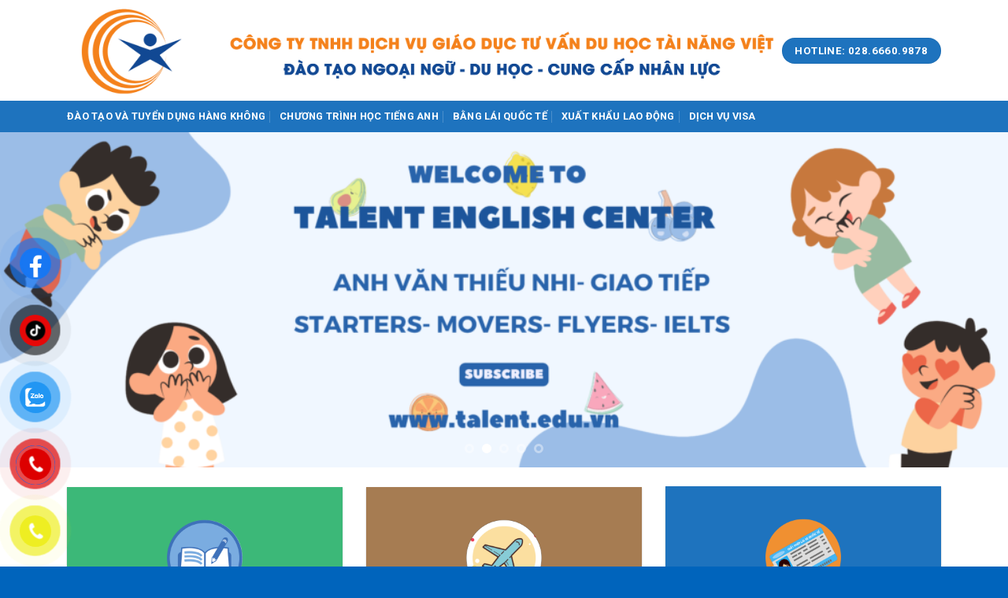

--- FILE ---
content_type: text/html;charset=utf-8
request_url: https://talent.edu.vn/on-lai-toan-bo-tu-vung-va-ngu-phap-cua-cac-bai-hoc-trong-giao-trinh-fantastic-flyers
body_size: 24676
content:
<!DOCTYPE html>
<html lang="vi" class="loading-site no-js">
<head>
	<meta charset="UTF-8" />
	<link rel="profile" href="//gmpg.org/xfn/11" />
	<link rel="pingback" href="//talent.edu.vn/xmlrpc.php" />

	<script>(function(html){html.className = html.className.replace(/\bno-js\b/,'js')})(document.documentElement);</script>
<meta name='robots' content='index, follow, max-image-preview:large, max-snippet:-1, max-video-preview:-1' />
<meta name="viewport" content="width=device-width, initial-scale=1" />
	<!-- This site is optimized with the Yoast SEO plugin v21.8 - //yoast.com/wordpress/plugins/seo/ -->
	<title>Tài Năng Việt đào tạo nhân viên hàng không: tiếp tiên, phục vụ mặt đất, an ninh sân bay đảm bảo việc làm</title>
	<meta name="description" content="Trung Tâm Anh Văn Tài Năng Việt đào tạo các khóa học tiếng anh giao tiếp, tiếng anh dành cho trẻ em, các khóa học hàng không bằng lái quốc tế" />
	<link rel="canonical" href="//talent.edu.vn/" />
	<meta property="og:locale" content="vi_VN" />
	<meta property="og:type" content="website" />
	<meta property="og:title" content="Tài Năng Việt đào tạo nhân viên hàng không: tiếp tiên, phục vụ mặt đất, an ninh sân bay đảm bảo việc làm" />
	<meta property="og:description" content="Trung Tâm Anh Văn Tài Năng Việt đào tạo các khóa học tiếng anh giao tiếp, tiếng anh dành cho trẻ em, các khóa học hàng không bằng lái quốc tế" />
	<meta property="og:url" content="//talent.edu.vn/" />
	<meta property="og:site_name" content="Trường đào tạo tiếng anh, nhân viên hàng không Talent" />
	<meta property="article:modified_time" content="2024-01-15T05:18:27+00:00" />
	<meta property="og:image" content="//talent.edu.vn/wp-content/uploads/2023/08/gif-hang-khong.gif" />
	<meta property="og:image:width" content="1250" />
	<meta property="og:image:height" content="833" />
	<meta property="og:image:type" content="image/gif" />
	<meta name="twitter:card" content="summary_large_image" />
	<script type="application/ld+json" class="yoast-schema-graph">{"@context":"//schema.org","@graph":[{"@type":"WebPage","@id":"//talent.edu.vn/","url":"//talent.edu.vn/","name":"Tài Năng Việt đào tạo nhân viên hàng không: tiếp tiên, phục vụ mặt đất, an ninh sân bay đảm bảo việc làm","isPartOf":{"@id":"//talent.edu.vn/#website"},"about":{"@id":"//talent.edu.vn/#organization"},"primaryImageOfPage":{"@id":"//talent.edu.vn/#primaryimage"},"image":{"@id":"//talent.edu.vn/#primaryimage"},"thumbnailUrl":"//talent.edu.vn/wp-content/uploads/2023/08/gif-hang-khong.gif","datePublished":"2023-07-29T04:17:15+00:00","dateModified":"2024-01-15T05:18:27+00:00","description":"Trung Tâm Anh Văn Tài Năng Việt đào tạo các khóa học tiếng anh giao tiếp, tiếng anh dành cho trẻ em, các khóa học hàng không bằng lái quốc tế","breadcrumb":{"@id":"//talent.edu.vn/#breadcrumb"},"inLanguage":"vi","potentialAction":[{"@type":"ReadAction","target":["//talent.edu.vn/"]}]},{"@type":"ImageObject","inLanguage":"vi","@id":"//talent.edu.vn/#primaryimage","url":"//talent.edu.vn/wp-content/uploads/2023/08/gif-hang-khong.gif","contentUrl":"//talent.edu.vn/wp-content/uploads/2023/08/gif-hang-khong.gif","width":1250,"height":833,"caption":"nhân viên hàng không"},{"@type":"BreadcrumbList","@id":"//talent.edu.vn/#breadcrumb","itemListElement":[{"@type":"ListItem","position":1,"name":"Trang chủ"}]},{"@type":"WebSite","@id":"//talent.edu.vn/#website","url":"//talent.edu.vn/","name":"Trường đào tạo tiếng anh, nhân viên hàng không Talent","description":"Đảm bảo việc làm 100%","publisher":{"@id":"//talent.edu.vn/#organization"},"potentialAction":[{"@type":"SearchAction","target":{"@type":"EntryPoint","urlTemplate":"//talent.edu.vn/?s={search_term_string}"},"query-input":"required name=search_term_string"}],"inLanguage":"vi"},{"@type":"Organization","@id":"//talent.edu.vn/#organization","name":"Trường đào tạo tiếng anh, nhân viên hàng không Talent","url":"//talent.edu.vn/","logo":{"@type":"ImageObject","inLanguage":"vi","@id":"//talent.edu.vn/#/schema/logo/image/","url":"//talent.edu.vn/wp-content/uploads/2023/08/american_tesol.png","contentUrl":"//talent.edu.vn/wp-content/uploads/2023/08/american_tesol.png","width":204,"height":188,"caption":"Trường đào tạo tiếng anh, nhân viên hàng không Talent"},"image":{"@id":"//talent.edu.vn/#/schema/logo/image/"}}]}</script>
	<!-- / Yoast SEO plugin. -->


<link rel='dns-prefetch' href='//cdn.jsdelivr.net' />
<link rel='dns-prefetch' href='//use.fontawesome.com' />
<link rel='dns-prefetch' href='//fonts.googleapis.com' />
<link rel='dns-prefetch' href='//www.googletagmanager.com' />
<link href='//fonts.gstatic.com' crossorigin rel='preconnect' />
<link rel='prefetch' href='//talent.edu.vn/wp-content/themes/flatsome/assets/js/flatsome.js?ver=43f05e0ca79aa585a6aa' />
<link rel='prefetch' href='//talent.edu.vn/wp-content/themes/flatsome/assets/js/chunk.slider.js?ver=3.17.7' />
<link rel='prefetch' href='//talent.edu.vn/wp-content/themes/flatsome/assets/js/chunk.popups.js?ver=3.17.7' />
<link rel='prefetch' href='//talent.edu.vn/wp-content/themes/flatsome/assets/js/chunk.tooltips.js?ver=3.17.7' />
<link rel="alternate" type="application/rss+xml" title="Dòng thông tin Trường đào tạo tiếng anh, nhân viên hàng không Talent &raquo;" href="//talent.edu.vn/feed/" />
<link rel="alternate" type="application/rss+xml" title="Dòng phản hồi Trường đào tạo tiếng anh, nhân viên hàng không Talent &raquo;" href="//talent.edu.vn/comments/feed/" />
<script type="text/javascript">
/* <![CDATA[ */
window._wpemojiSettings = {"baseUrl":"https:\/\/s.w.org\/images\/core\/emoji\/14.0.0\/72x72\/","ext":".png","svgUrl":"https:\/\/s.w.org\/images\/core\/emoji\/14.0.0\/svg\/","svgExt":".svg","source":{"concatemoji":"https:\/\/talent.edu.vn\/wp-includes\/js\/wp-emoji-release.min.js?ver=6.4.2"}};
/*! This file is auto-generated */
!function(i,n){var o,s,e;function c(e){try{var t={supportTests:e,timestamp:(new Date).valueOf()};sessionStorage.setItem(o,JSON.stringify(t))}catch(e){}}function p(e,t,n){e.clearRect(0,0,e.canvas.width,e.canvas.height),e.fillText(t,0,0);var t=new Uint32Array(e.getImageData(0,0,e.canvas.width,e.canvas.height).data),r=(e.clearRect(0,0,e.canvas.width,e.canvas.height),e.fillText(n,0,0),new Uint32Array(e.getImageData(0,0,e.canvas.width,e.canvas.height).data));return t.every(function(e,t){return e===r[t]})}function u(e,t,n){switch(t){case"flag":return n(e,"\ud83c\udff3\ufe0f\u200d\u26a7\ufe0f","\ud83c\udff3\ufe0f\u200b\u26a7\ufe0f")?!1:!n(e,"\ud83c\uddfa\ud83c\uddf3","\ud83c\uddfa\u200b\ud83c\uddf3")&&!n(e,"\ud83c\udff4\udb40\udc67\udb40\udc62\udb40\udc65\udb40\udc6e\udb40\udc67\udb40\udc7f","\ud83c\udff4\u200b\udb40\udc67\u200b\udb40\udc62\u200b\udb40\udc65\u200b\udb40\udc6e\u200b\udb40\udc67\u200b\udb40\udc7f");case"emoji":return!n(e,"\ud83e\udef1\ud83c\udffb\u200d\ud83e\udef2\ud83c\udfff","\ud83e\udef1\ud83c\udffb\u200b\ud83e\udef2\ud83c\udfff")}return!1}function f(e,t,n){var r="undefined"!=typeof WorkerGlobalScope&&self instanceof WorkerGlobalScope?new OffscreenCanvas(300,150):i.createElement("canvas"),a=r.getContext("2d",{willReadFrequently:!0}),o=(a.textBaseline="top",a.font="600 32px Arial",{});return e.forEach(function(e){o[e]=t(a,e,n)}),o}function t(e){var t=i.createElement("script");t.src=e,t.defer=!0,i.head.appendChild(t)}"undefined"!=typeof Promise&&(o="wpEmojiSettingsSupports",s=["flag","emoji"],n.supports={everything:!0,everythingExceptFlag:!0},e=new Promise(function(e){i.addEventListener("DOMContentLoaded",e,{once:!0})}),new Promise(function(t){var n=function(){try{var e=JSON.parse(sessionStorage.getItem(o));if("object"==typeof e&&"number"==typeof e.timestamp&&(new Date).valueOf()<e.timestamp+604800&&"object"==typeof e.supportTests)return e.supportTests}catch(e){}return null}();if(!n){if("undefined"!=typeof Worker&&"undefined"!=typeof OffscreenCanvas&&"undefined"!=typeof URL&&URL.createObjectURL&&"undefined"!=typeof Blob)try{var e="postMessage("+f.toString()+"("+[JSON.stringify(s),u.toString(),p.toString()].join(",")+"));",r=new Blob([e],{type:"text/javascript"}),a=new Worker(URL.createObjectURL(r),{name:"wpTestEmojiSupports"});return void(a.onmessage=function(e){c(n=e.data),a.terminate(),t(n)})}catch(e){}c(n=f(s,u,p))}t(n)}).then(function(e){for(var t in e)n.supports[t]=e[t],n.supports.everything=n.supports.everything&&n.supports[t],"flag"!==t&&(n.supports.everythingExceptFlag=n.supports.everythingExceptFlag&&n.supports[t]);n.supports.everythingExceptFlag=n.supports.everythingExceptFlag&&!n.supports.flag,n.DOMReady=!1,n.readyCallback=function(){n.DOMReady=!0}}).then(function(){return e}).then(function(){var e;n.supports.everything||(n.readyCallback(),(e=n.source||{}).concatemoji?t(e.concatemoji):e.wpemoji&&e.twemoji&&(t(e.twemoji),t(e.wpemoji)))}))}((window,document),window._wpemojiSettings);
/* ]]> */
</script>
<style id='wp-emoji-styles-inline-css' type='text/css'>

	img.wp-smiley, img.emoji {
		display: inline !important;
		border: none !important;
		box-shadow: none !important;
		height: 1em !important;
		width: 1em !important;
		margin: 0 0.07em !important;
		vertical-align: -0.1em !important;
		background: none !important;
		padding: 0 !important;
	}
</style>
<style id='wp-block-library-inline-css' type='text/css'>
:root{--wp-admin-theme-color:#007cba;--wp-admin-theme-color--rgb:0,124,186;--wp-admin-theme-color-darker-10:#006ba1;--wp-admin-theme-color-darker-10--rgb:0,107,161;--wp-admin-theme-color-darker-20:#005a87;--wp-admin-theme-color-darker-20--rgb:0,90,135;--wp-admin-border-width-focus:2px;--wp-block-synced-color:#7a00df;--wp-block-synced-color--rgb:122,0,223}@media (min-resolution:192dpi){:root{--wp-admin-border-width-focus:1.5px}}.wp-element-button{cursor:pointer}:root{--wp--preset--font-size--normal:16px;--wp--preset--font-size--huge:42px}:root .has-very-light-gray-background-color{background-color:#eee}:root .has-very-dark-gray-background-color{background-color:#313131}:root .has-very-light-gray-color{color:#eee}:root .has-very-dark-gray-color{color:#313131}:root .has-vivid-green-cyan-to-vivid-cyan-blue-gradient-background{background:linear-gradient(135deg,#00d084,#0693e3)}:root .has-purple-crush-gradient-background{background:linear-gradient(135deg,#34e2e4,#4721fb 50%,#ab1dfe)}:root .has-hazy-dawn-gradient-background{background:linear-gradient(135deg,#faaca8,#dad0ec)}:root .has-subdued-olive-gradient-background{background:linear-gradient(135deg,#fafae1,#67a671)}:root .has-atomic-cream-gradient-background{background:linear-gradient(135deg,#fdd79a,#004a59)}:root .has-nightshade-gradient-background{background:linear-gradient(135deg,#330968,#31cdcf)}:root .has-midnight-gradient-background{background:linear-gradient(135deg,#020381,#2874fc)}.has-regular-font-size{font-size:1em}.has-larger-font-size{font-size:2.625em}.has-normal-font-size{font-size:var(--wp--preset--font-size--normal)}.has-huge-font-size{font-size:var(--wp--preset--font-size--huge)}.has-text-align-center{text-align:center}.has-text-align-left{text-align:left}.has-text-align-right{text-align:right}#end-resizable-editor-section{display:none}.aligncenter{clear:both}.items-justified-left{justify-content:flex-start}.items-justified-center{justify-content:center}.items-justified-right{justify-content:flex-end}.items-justified-space-between{justify-content:space-between}.screen-reader-text{clip:rect(1px,1px,1px,1px);word-wrap:normal!important;border:0;-webkit-clip-path:inset(50%);clip-path:inset(50%);height:1px;margin:-1px;overflow:hidden;padding:0;position:absolute;width:1px}.screen-reader-text:focus{clip:auto!important;background-color:#ddd;-webkit-clip-path:none;clip-path:none;color:#444;display:block;font-size:1em;height:auto;left:5px;line-height:normal;padding:15px 23px 14px;text-decoration:none;top:5px;width:auto;z-index:100000}html :where(.has-border-color){border-style:solid}html :where([style*=border-top-color]){border-top-style:solid}html :where([style*=border-right-color]){border-right-style:solid}html :where([style*=border-bottom-color]){border-bottom-style:solid}html :where([style*=border-left-color]){border-left-style:solid}html :where([style*=border-width]){border-style:solid}html :where([style*=border-top-width]){border-top-style:solid}html :where([style*=border-right-width]){border-right-style:solid}html :where([style*=border-bottom-width]){border-bottom-style:solid}html :where([style*=border-left-width]){border-left-style:solid}html :where(img[class*=wp-image-]){height:auto;max-width:100%}:where(figure){margin:0 0 1em}html :where(.is-position-sticky){--wp-admin--admin-bar--position-offset:var(--wp-admin--admin-bar--height,0px)}@media screen and (max-width:600px){html :where(.is-position-sticky){--wp-admin--admin-bar--position-offset:0px}}
</style>
<style id='classic-theme-styles-inline-css' type='text/css'>
/*! This file is auto-generated */
.wp-block-button__link{color:#fff;background-color:#32373c;border-radius:9999px;box-shadow:none;text-decoration:none;padding:calc(.667em + 2px) calc(1.333em + 2px);font-size:1.125em}.wp-block-file__button{background:#32373c;color:#fff;text-decoration:none}
</style>
<link rel='stylesheet' id='contact-form-7-css' href='//talent.edu.vn/wp-content/plugins/contact-form-7/includes/css/styles.css?ver=5.8.6' type='text/css' media='all' />
<link rel='stylesheet' id='dashicons-css' href='//talent.edu.vn/wp-includes/css/dashicons.min.css?ver=6.4.2' type='text/css' media='all' />
<link rel='stylesheet' id='post-views-counter-frontend-css' href='//talent.edu.vn/wp-content/plugins/post-views-counter/css/frontend.min.css?ver=1.4.3' type='text/css' media='all' />
<link rel='stylesheet' id='pzf-style-css' href='//talent.edu.vn/wp-content/plugins/button-contact-vr/css/style.css?ver=6.4.2' type='text/css' media='all' />
<link rel='stylesheet' id='popup-maker-site-css' href='//talent.edu.vn/wp-content/uploads/pum/pum-site-styles.css?generated=1704293859&#038;ver=1.18.2' type='text/css' media='all' />
<link rel='stylesheet' id='bfa-font-awesome-css' href='//use.fontawesome.com/releases/v5.15.4/css/all.css?ver=2.0.3' type='text/css' media='all' />
<link rel='stylesheet' id='flatsome-main-css' href='//talent.edu.vn/wp-content/themes/flatsome/assets/css/flatsome.css?ver=3.17.7' type='text/css' media='all' />
<style id='flatsome-main-inline-css' type='text/css'>
@font-face {
				font-family: "fl-icons";
				font-display: block;
				src: url(//talent.edu.vn/wp-content/themes/flatsome/assets/css/icons/fl-icons.eot?v=3.17.7);
				src:
					url(//talent.edu.vn/wp-content/themes/flatsome/assets/css/icons/fl-icons.eot#iefix?v=3.17.7) format("embedded-opentype"),
					url(//talent.edu.vn/wp-content/themes/flatsome/assets/css/icons/fl-icons.woff2?v=3.17.7) format("woff2"),
					url(//talent.edu.vn/wp-content/themes/flatsome/assets/css/icons/fl-icons.ttf?v=3.17.7) format("truetype"),
					url(//talent.edu.vn/wp-content/themes/flatsome/assets/css/icons/fl-icons.woff?v=3.17.7) format("woff"),
					url(//talent.edu.vn/wp-content/themes/flatsome/assets/css/icons/fl-icons.svg?v=3.17.7#fl-icons) format("svg");
			}
</style>
<link rel='stylesheet' id='flatsome-style-css' href='//talent.edu.vn/wp-content/themes/flatsome-child/style.css?ver=3.0' type='text/css' media='all' />
<link rel='stylesheet' id='flatsome-googlefonts-css' href='//fonts.googleapis.com/css?family=Roboto%3Aregular%2C700%2Cregular%2C700%2Cregular&#038;display=swap&#038;ver=3.9' type='text/css' media='all' />
<script type="text/javascript" id="gtmkit-js-before" data-cfasync="false" data-nowprocket="" data-cookieconsent="ignore">
/* <![CDATA[ */
		window.gtmkit_settings = {"datalayer_name":"dataLayer","console_log":false};
		window.gtmkit_data = {};
		window.dataLayer = window.dataLayer || [];
				
/* ]]> */
</script>
<script type="text/javascript" id="gtmkit-datalayer-js-before" data-cfasync="false" data-nowprocket="" data-cookieconsent="ignore">
/* <![CDATA[ */
const gtmkit_dataLayer_content = {"pageType":"frontpage"};
dataLayer.push( gtmkit_dataLayer_content );
/* ]]> */
</script>
<script type="text/javascript" id="gtmkit-container-js-after" data-cfasync="false" data-nowprocket="" data-cookieconsent="ignore">
/* <![CDATA[ */
/* Google Tag Manager */
(function(w,d,s,l,i){w[l]=w[l]||[];w[l].push({'gtm.start':
new Date().getTime(),event:'gtm.js'});var f=d.getElementsByTagName(s)[0],
j=d.createElement(s),dl=l!='dataLayer'?'&l='+l:'';j.async=true;j.src=
'//www.googletagmanager.com/gtm.js?id='+i+dl;f.parentNode.insertBefore(j,f);
})(window,document,'script','dataLayer','GTM-P3HJJDC');
/* End Google Tag Manager */
/* ]]> */
</script>
<script type="text/javascript" src="//talent.edu.vn/wp-content/plugins/gtm-kit/assets/integration/contact-form-7.js?ver=1.17.2" id="gtmkit-cf7-js" defer="defer" data-wp-strategy="defer"></script>
<script type="text/javascript" src="//talent.edu.vn/wp-includes/js/jquery/jquery.min.js?ver=3.7.1" id="jquery-core-js"></script>
<script type="text/javascript" src="//talent.edu.vn/wp-includes/js/jquery/jquery-migrate.min.js?ver=3.4.1" id="jquery-migrate-js"></script>
<link rel="//api.w.org/" href="//talent.edu.vn/wp-json/" /><link rel="alternate" type="application/json" href="//talent.edu.vn/wp-json/wp/v2/pages/9" /><link rel="EditURI" type="application/rsd+xml" title="RSD" href="//talent.edu.vn/xmlrpc.php?rsd" />
<meta name="generator" content="WordPress 6.4.2" />
<link rel='shortlink' href='//talent.edu.vn/' />
<link rel="alternate" type="application/json+oembed" href="//talent.edu.vn/wp-json/oembed/1.0/embed?url=https%3A%2F%2Ftalent.edu.vn%2F" />
<link rel="alternate" type="text/xml+oembed" href="//talent.edu.vn/wp-json/oembed/1.0/embed?url=https%3A%2F%2Ftalent.edu.vn%2F&#038;format=xml" />
<style>.bg{opacity: 0; transition: opacity 1s; -webkit-transition: opacity 1s;} .bg-loaded{opacity: 1;}</style><link rel="icon" href="//talent.edu.vn/wp-content/uploads/2023/08/cropped-logodon-32x32.png" sizes="32x32" />
<link rel="icon" href="//talent.edu.vn/wp-content/uploads/2023/08/cropped-logodon-192x192.png" sizes="192x192" />
<link rel="apple-touch-icon" href="//talent.edu.vn/wp-content/uploads/2023/08/cropped-logodon-180x180.png" />
<meta name="msapplication-TileImage" content="//talent.edu.vn/wp-content/uploads/2023/08/cropped-logodon-270x270.png" />
<style id="custom-css" type="text/css">:root {--primary-color: #1e73be;}.container-width, .full-width .ubermenu-nav, .container, .row{max-width: 1140px}.row.row-collapse{max-width: 1110px}.row.row-small{max-width: 1132.5px}.row.row-large{max-width: 1170px}.header-main{height: 128px}#logo img{max-height: 128px}#logo{width:166px;}.header-bottom{min-height: 10px}.header-top{min-height: 30px}.transparent .header-main{height: 90px}.transparent #logo img{max-height: 90px}.has-transparent + .page-title:first-of-type,.has-transparent + #main > .page-title,.has-transparent + #main > div > .page-title,.has-transparent + #main .page-header-wrapper:first-of-type .page-title{padding-top: 140px;}.header.show-on-scroll,.stuck .header-main{height:70px!important}.stuck #logo img{max-height: 70px!important}.search-form{ width: 81%;}.header-bottom {background-color: #1e73be}.top-bar-nav > li > a{line-height: 16px }.stuck .header-main .nav > li > a{line-height: 50px }@media (max-width: 549px) {.header-main{height: 70px}#logo img{max-height: 70px}}.nav-dropdown{border-radius:10px}.nav-dropdown{font-size:100%}.blog-wrapper{background-color: #f1f1f1;}/* Color */.accordion-title.active, .has-icon-bg .icon .icon-inner,.logo a, .primary.is-underline, .primary.is-link, .badge-outline .badge-inner, .nav-outline > li.active> a,.nav-outline >li.active > a, .cart-icon strong,[data-color='primary'], .is-outline.primary{color: #1e73be;}/* Color !important */[data-text-color="primary"]{color: #1e73be!important;}/* Background Color */[data-text-bg="primary"]{background-color: #1e73be;}/* Background */.scroll-to-bullets a,.featured-title, .label-new.menu-item > a:after, .nav-pagination > li > .current,.nav-pagination > li > span:hover,.nav-pagination > li > a:hover,.has-hover:hover .badge-outline .badge-inner,button[type="submit"], .button.wc-forward:not(.checkout):not(.checkout-button), .button.submit-button, .button.primary:not(.is-outline),.featured-table .title,.is-outline:hover, .has-icon:hover .icon-label,.nav-dropdown-bold .nav-column li > a:hover, .nav-dropdown.nav-dropdown-bold > li > a:hover, .nav-dropdown-bold.dark .nav-column li > a:hover, .nav-dropdown.nav-dropdown-bold.dark > li > a:hover, .header-vertical-menu__opener ,.is-outline:hover, .tagcloud a:hover,.grid-tools a, input[type='submit']:not(.is-form), .box-badge:hover .box-text, input.button.alt,.nav-box > li > a:hover,.nav-box > li.active > a,.nav-pills > li.active > a ,.current-dropdown .cart-icon strong, .cart-icon:hover strong, .nav-line-bottom > li > a:before, .nav-line-grow > li > a:before, .nav-line > li > a:before,.banner, .header-top, .slider-nav-circle .flickity-prev-next-button:hover svg, .slider-nav-circle .flickity-prev-next-button:hover .arrow, .primary.is-outline:hover, .button.primary:not(.is-outline), input[type='submit'].primary, input[type='submit'].primary, input[type='reset'].button, input[type='button'].primary, .badge-inner{background-color: #1e73be;}/* Border */.nav-vertical.nav-tabs > li.active > a,.scroll-to-bullets a.active,.nav-pagination > li > .current,.nav-pagination > li > span:hover,.nav-pagination > li > a:hover,.has-hover:hover .badge-outline .badge-inner,.accordion-title.active,.featured-table,.is-outline:hover, .tagcloud a:hover,blockquote, .has-border, .cart-icon strong:after,.cart-icon strong,.blockUI:before, .processing:before,.loading-spin, .slider-nav-circle .flickity-prev-next-button:hover svg, .slider-nav-circle .flickity-prev-next-button:hover .arrow, .primary.is-outline:hover{border-color: #1e73be}.nav-tabs > li.active > a{border-top-color: #1e73be}.widget_shopping_cart_content .blockUI.blockOverlay:before { border-left-color: #1e73be }.woocommerce-checkout-review-order .blockUI.blockOverlay:before { border-left-color: #1e73be }/* Fill */.slider .flickity-prev-next-button:hover svg,.slider .flickity-prev-next-button:hover .arrow{fill: #1e73be;}/* Focus */.primary:focus-visible, .submit-button:focus-visible, button[type="submit"]:focus-visible { outline-color: #1e73be!important; }body{font-size: 100%;}@media screen and (max-width: 549px){body{font-size: 100%;}}body{font-family: Roboto, sans-serif;}body {font-weight: 400;font-style: normal;}.nav > li > a {font-family: Roboto, sans-serif;}.mobile-sidebar-levels-2 .nav > li > ul > li > a {font-family: Roboto, sans-serif;}.nav > li > a,.mobile-sidebar-levels-2 .nav > li > ul > li > a {font-weight: 700;font-style: normal;}h1,h2,h3,h4,h5,h6,.heading-font, .off-canvas-center .nav-sidebar.nav-vertical > li > a{font-family: Roboto, sans-serif;}h1,h2,h3,h4,h5,h6,.heading-font,.banner h1,.banner h2 {font-weight: 700;font-style: normal;}.alt-font{font-family: Roboto, sans-serif;}.alt-font {font-weight: 400!important;font-style: normal!important;}.header:not(.transparent) .header-bottom-nav.nav > li > a{color: #ffffff;}.footer-2{background-color: #0064bc}.absolute-footer, html{background-color: #0064bc}.nav-vertical-fly-out > li + li {border-top-width: 1px; border-top-style: solid;}/* Custom CSS */.wpcf7-form.init.customize-unpreviewable{background:white!important;border-radius:10px!important;box-shadow: 2px 2px 2px 5px #ababab!important;padding:20px!important;}.wpcf7-form-control.wpcf7-submit.has-spinner{width:100%;}.label-new.menu-item > a:after{content:"New";}.label-hot.menu-item > a:after{content:"Hot";}.label-sale.menu-item > a:after{content:"Sale";}.label-popular.menu-item > a:after{content:"Popular";}</style>		<style type="text/css" id="wp-custom-css">
			.has-dropdown .icon-angle-down{
	display:none;
}
.nav-dropdown.nav-dropdown-bold>li>a{
	color:black;
}
#footer a{
	color:black;
}
#footer a:hover, .post-title.is-large a:hover, .entry-content.single-page a,.page-title.is-large.uppercase, .recent-blog-posts-li a:hover {
	color:#0000ff;
}
.post-title.is-large a,.from_the_blog_excerpt, .entry-title, .entry-content.single-page,.recent-blog-posts-li a {
	color:black;
}
.post-sidebar.large-3.col{
	padding:20px;
	background:white;
}
.widget-title {
	background:#1e73be;
	padding: 10px 5px;
	display: inherit;
	color:white;
}
.is-divider.small{
	display:none;
}
.paoc-credit-wrp {
	display:none;
}
.paoc-popup-inr{
	text-align:center;
	background:#0f395fc9;
}

.paoc-popup-margin.paoc-popup-mheading{
	color:white;
	padding-top:20px
}
.paoc-popup-margin.paoc-popup-sheading{
	color:#f4811b;
	font-weight:bold;
}
.paoc-popup-margin.paoc-popup-content p{
	color:white!important;
}
.paoc-popup-inr-wrap{
	background: url('/wp-content/uploads/2023/09/nen-popup-scaled.jpg');
}
.paoc-popup-close{
	color:yellow;
}


.paoc-popup-margin.paoc-popup-mheading{
         -webkit-animation: colorBackground 5s infinite;
         }
         @keyframes colorBackground {
         0% {
       
         color: white;
         }
         50% {
    
         color: yellow;
         }
         }
         .menu:hover {
         color: red;
         }
         .menu:active {
         background: green;
         }

#comments{
	display:none;
}
.box.box-vertical.box-text-bottom.box-blog-post.has-hover .box-image{
	display:none;
}

		</style>
		</head>

<body data-rsssl=1 class="home page-template page-template-page-blank page-template-page-blank-php page page-id-9 lightbox nav-dropdown-has-arrow nav-dropdown-has-shadow nav-dropdown-has-border">


<a class="skip-link screen-reader-text" href="#main">Skip to content</a>

<div id="wrapper">

	<div class="page-loader fixed fill z-top-3 ">
	<div class="page-loader-inner x50 y50 md-y50 md-x50 lg-y50 lg-x50 absolute">
		<div class="page-loader-logo" style="padding-bottom: 30px;">
	    	
<!-- Header logo -->
<a href="//talent.edu.vn/" title="Trường đào tạo tiếng anh, nhân viên hàng không Talent - Đảm bảo việc làm 100%" rel="home">
		<img width="344" height="300" src="//talent.edu.vn/wp-content/uploads/2023/08/logodon.png" class="header_logo header-logo" alt="Trường đào tạo tiếng anh, nhân viên hàng không Talent"/><img  width="344" height="300" src="//talent.edu.vn/wp-content/uploads/2023/08/logodon.png" class="header-logo-dark" alt="Trường đào tạo tiếng anh, nhân viên hàng không Talent"/></a>
	    </div>
		<div class="page-loader-spin"><div class="loading-spin"></div></div>
	</div>
	<style>
		.page-loader{opacity: 0; transition: opacity .3s; transition-delay: .3s;
			background-color: #fff;
		}
		.loading-site .page-loader{opacity: .98;}
		.page-loader-logo{max-width: 166px; animation: pageLoadZoom 1.3s ease-out; -webkit-animation: pageLoadZoom 1.3s ease-out;}
		.page-loader-spin{animation: pageLoadZoomSpin 1.3s ease-out;}
		.page-loader-spin .loading-spin{width: 40px; height: 40px; }
		@keyframes pageLoadZoom {
		    0%   {opacity:0; transform: translateY(30px);}
		    100% {opacity:1; transform: translateY(0);}
		}
		@keyframes pageLoadZoomSpin {
		    0%   {opacity:0; transform: translateY(60px);}
		    100% {opacity:1; transform: translateY(0);}
		}
	</style>
</div>

	<header id="header" class="header has-sticky sticky-jump">
		<div class="header-wrapper">
			<div id="masthead" class="header-main hide-for-sticky">
      <div class="header-inner flex-row container logo-left medium-logo-center" role="navigation">

          <!-- Logo -->
          <div id="logo" class="flex-col logo">
            
<!-- Header logo -->
<a href="//talent.edu.vn/" title="Trường đào tạo tiếng anh, nhân viên hàng không Talent - Đảm bảo việc làm 100%" rel="home">
		<img width="344" height="300" src="//talent.edu.vn/wp-content/uploads/2023/08/logodon.png" class="header_logo header-logo" alt="Trường đào tạo tiếng anh, nhân viên hàng không Talent"/><img  width="344" height="300" src="//talent.edu.vn/wp-content/uploads/2023/08/logodon.png" class="header-logo-dark" alt="Trường đào tạo tiếng anh, nhân viên hàng không Talent"/></a>
          </div>

          <!-- Mobile Left Elements -->
          <div class="flex-col show-for-medium flex-left">
            <ul class="mobile-nav nav nav-left ">
              <li class="nav-icon has-icon">
  <div class="header-button">		<a href="#" data-open="#main-menu" data-pos="left" data-bg="main-menu-overlay" data-color="" class="icon primary button round is-small" aria-label="Menu" aria-controls="main-menu" aria-expanded="false">

		  <i class="icon-menu" ></i>
		  <span class="menu-title uppercase hide-for-small">Menu</span>		</a>
	 </div> </li>
            </ul>
          </div>

          <!-- Left Elements -->
          <div class="flex-col hide-for-medium flex-left
            flex-grow">
            <ul class="header-nav header-nav-main nav nav-left  nav-uppercase" >
              <li class="html custom html_topbar_left"><img src="/wp-content/uploads/2023/09/Untitled-2.png"></li>            </ul>
          </div>

          <!-- Right Elements -->
          <div class="flex-col hide-for-medium flex-right">
            <ul class="header-nav header-nav-main nav nav-right  nav-uppercase">
              <li class="html header-button-1">
	<div class="header-button">
	<a href="tel:02866609878" class="button primary is-medium"  style="border-radius:99px;">
    <span>hotline: 028.6660.9878</span>
  </a>
	</div>
</li>


            </ul>
          </div>

          <!-- Mobile Right Elements -->
          <div class="flex-col show-for-medium flex-right">
            <ul class="mobile-nav nav nav-right ">
              <li class="header-search header-search-dropdown has-icon has-dropdown menu-item-has-children">
	<div class="header-button">	<a href="#" aria-label="Search" class="icon primary button round is-small"><i class="icon-search" ></i></a>
	</div>	<ul class="nav-dropdown nav-dropdown-bold">
	 	<li class="header-search-form search-form html relative has-icon">
	<div class="header-search-form-wrapper">
		<div class="searchform-wrapper ux-search-box relative form-flat is-normal"><form method="get" class="searchform" action="//talent.edu.vn/" role="search">
		<div class="flex-row relative">
			<div class="flex-col flex-grow">
	   	   <input type="search" class="search-field mb-0" name="s" value="" id="s" placeholder="Tìm nội dung..." />
			</div>
			<div class="flex-col">
				<button type="submit" class="ux-search-submit submit-button secondary button icon mb-0" aria-label="Submit">
					<i class="icon-search" ></i>				</button>
			</div>
		</div>
    <div class="live-search-results text-left z-top"></div>
</form>
</div>	</div>
</li>
	</ul>
</li>
            </ul>
          </div>

      </div>

            <div class="container"><div class="top-divider full-width"></div></div>
      </div>
<div id="wide-nav" class="header-bottom wide-nav nav-dark hide-for-medium">
    <div class="flex-row container">

                        <div class="flex-col hide-for-medium flex-left">
                <ul class="nav header-nav header-bottom-nav nav-left  nav-divided nav-spacing-medium nav-uppercase">
                    <li id="menu-item-719" class="menu-item menu-item-type-taxonomy menu-item-object-category menu-item-has-children menu-item-719 menu-item-design-default has-dropdown"><a href="//talent.edu.vn/hang-khong/khoa-hoc-hang-khong/" class="nav-top-link" aria-expanded="false" aria-haspopup="menu">Đào tạo và tuyển dụng hàng không<i class="icon-angle-down" ></i></a>
<ul class="sub-menu nav-dropdown nav-dropdown-bold">
	<li id="menu-item-802" class="menu-item menu-item-type-taxonomy menu-item-object-category menu-item-802"><a href="//talent.edu.vn/hang-khong/khoa-hoc-hang-khong/">Khóa học Hàng Không</a></li>
	<li id="menu-item-801" class="menu-item menu-item-type-taxonomy menu-item-object-category menu-item-801"><a href="//talent.edu.vn/hang-khong/co-hoi-nghe-nghiep/">Cơ hội nghề nghiệp</a></li>
	<li id="menu-item-804" class="menu-item menu-item-type-taxonomy menu-item-object-category menu-item-804"><a href="//talent.edu.vn/hang-khong/khuyen-hoc-hang-khong/">Khuyến học Hàng Không</a></li>
	<li id="menu-item-803" class="menu-item menu-item-type-taxonomy menu-item-object-category menu-item-803"><a href="//talent.edu.vn/hang-khong/khoa-hoc-hang-khong-da-hoan-thanh/">Khóa học Hàng Không đã hoàn thành</a></li>
</ul>
</li>
<li id="menu-item-703" class="menu-item menu-item-type-taxonomy menu-item-object-category menu-item-has-children menu-item-703 menu-item-design-default has-dropdown"><a href="//talent.edu.vn/anh-ngu/" class="nav-top-link" aria-expanded="false" aria-haspopup="menu">Chương trình học tiếng anh<i class="icon-angle-down" ></i></a>
<ul class="sub-menu nav-dropdown nav-dropdown-bold">
	<li id="menu-item-704" class="menu-item menu-item-type-taxonomy menu-item-object-category menu-item-704"><a href="//talent.edu.vn/anh-ngu/anh-ngu-giao-tiep/">Anh Ngữ giao tiếp</a></li>
	<li id="menu-item-705" class="menu-item menu-item-type-taxonomy menu-item-object-category menu-item-705"><a href="//talent.edu.vn/anh-ngu/anh-ngu-thieu-nhi/">Anh Ngữ thiếu nhi</a></li>
	<li id="menu-item-706" class="menu-item menu-item-type-taxonomy menu-item-object-category menu-item-706"><a href="//talent.edu.vn/anh-ngu/chung-chi-tieng-anh/">Chứng chỉ tiếng Anh</a></li>
	<li id="menu-item-707" class="menu-item menu-item-type-taxonomy menu-item-object-category menu-item-707"><a href="//talent.edu.vn/anh-ngu/khuyen-hoc-anh-ngu/">Khuyến học Anh Ngữ</a></li>
	<li id="menu-item-722" class="menu-item menu-item-type-taxonomy menu-item-object-category menu-item-722"><a href="//talent.edu.vn/tesol/">TESOL</a></li>
</ul>
</li>
<li id="menu-item-708" class="menu-item menu-item-type-taxonomy menu-item-object-category menu-item-has-children menu-item-708 menu-item-design-default has-dropdown"><a href="//talent.edu.vn/bang-lai-quoc-te/" class="nav-top-link" aria-expanded="false" aria-haspopup="menu">Bằng lái quốc tế<i class="icon-angle-down" ></i></a>
<ul class="sub-menu nav-dropdown nav-dropdown-bold">
	<li id="menu-item-709" class="menu-item menu-item-type-taxonomy menu-item-object-category menu-item-709"><a href="//talent.edu.vn/bang-lai-quoc-te/chuong-trinh-bang-lai-qt/">Chương trình bằng lái QT</a></li>
	<li id="menu-item-710" class="menu-item menu-item-type-taxonomy menu-item-object-category menu-item-710"><a href="//talent.edu.vn/bang-lai-quoc-te/khoa-hoc-bang-lai-quoc-te-da-hoan-thanh/">Khóa học bằng lái quốc tế đã hoàn thành</a></li>
</ul>
</li>
<li id="menu-item-715" class="menu-item menu-item-type-taxonomy menu-item-object-category menu-item-715 menu-item-design-default"><a href="//talent.edu.vn/co-hoi-nghe-nghiep-2/xuat-khau-lao-dong/" class="nav-top-link">Xuất khẩu lao động</a></li>
<li id="menu-item-716" class="menu-item menu-item-type-taxonomy menu-item-object-category menu-item-716 menu-item-design-default"><a href="//talent.edu.vn/dich-vu-visa/" class="nav-top-link">Dịch Vụ VISA</a></li>
                </ul>
            </div>
            
            
                        <div class="flex-col hide-for-medium flex-right flex-grow">
              <ul class="nav header-nav header-bottom-nav nav-right  nav-divided nav-spacing-medium nav-uppercase">
                                 </ul>
            </div>
            
            
    </div>
</div>

<div class="header-bg-container fill"><div class="header-bg-image fill"></div><div class="header-bg-color fill"></div></div>		</div>
	</header>

	
	<main id="main" class="">


<div id="content" role="main" class="content-area">

		
			<div class="slider-wrapper relative" id="slider-91330189" >
    <div class="slider slider-nav-circle slider-nav-large slider-nav-light slider-style-normal"
        data-flickity-options='{
            "cellAlign": "center",
            "imagesLoaded": true,
            "lazyLoad": 1,
            "freeScroll": false,
            "wrapAround": true,
            "autoPlay": 3500,
            "pauseAutoPlayOnHover" : false,
            "prevNextButtons": true,
            "contain" : true,
            "adaptiveHeight" : true,
            "dragThreshold" : 10,
            "percentPosition": true,
            "pageDots": true,
            "rightToLeft": false,
            "draggable": true,
            "selectedAttraction": 0.1,
            "parallax" : 0,
            "friction": 0.6        }'
        >
        
	<div class="img has-hover x md-x lg-x y md-y lg-y" id="image_1043048739">
								<div class="img-inner dark" >
			<img fetchpriority="high" decoding="async" width="800" height="450" src="//talent.edu.vn/wp-content/uploads/2023/12/what_are_your_assessment_needs.png" class="attachment-original size-original" alt="" srcset="//talent.edu.vn/wp-content/uploads/2023/12/what_are_your_assessment_needs.png 800w, //talent.edu.vn/wp-content/uploads/2023/12/what_are_your_assessment_needs-300x169.png 300w, //talent.edu.vn/wp-content/uploads/2023/12/what_are_your_assessment_needs-768x432.png 768w" sizes="(max-width: 800px) 100vw, 800px" />						
					</div>
								
<style>
#image_1043048739 {
  width: 100%;
}
</style>
	</div>
	
	<div class="img has-hover x md-x lg-x y md-y lg-y" id="image_1674854583">
								<div class="img-inner dark" >
			<img decoding="async" width="1020" height="340" src="//talent.edu.vn/wp-content/uploads/2023/10/AV-THIEU-NHI-BANNER-1024x341.png" class="attachment-large size-large" alt="" srcset="//talent.edu.vn/wp-content/uploads/2023/10/AV-THIEU-NHI-BANNER-1024x341.png 1024w, //talent.edu.vn/wp-content/uploads/2023/10/AV-THIEU-NHI-BANNER-300x100.png 300w, //talent.edu.vn/wp-content/uploads/2023/10/AV-THIEU-NHI-BANNER-768x256.png 768w, //talent.edu.vn/wp-content/uploads/2023/10/AV-THIEU-NHI-BANNER-1536x512.png 1536w, //talent.edu.vn/wp-content/uploads/2023/10/AV-THIEU-NHI-BANNER-2048x683.png 2048w" sizes="(max-width: 1020px) 100vw, 1020px" />						
					</div>
								
<style>
#image_1674854583 {
  width: 100%;
}
</style>
	</div>
	
	<div class="img has-hover x md-x lg-x y md-y lg-y" id="image_73901417">
								<div class="img-inner dark" >
			<img loading="lazy" decoding="async" width="1020" height="340" src="//talent.edu.vn/wp-content/uploads/2023/11/CoverRRRR-1500-x-500-mm-1024x341.jpg" class="attachment-large size-large" alt="" srcset="//talent.edu.vn/wp-content/uploads/2023/11/CoverRRRR-1500-x-500-mm-1024x341.jpg 1024w, //talent.edu.vn/wp-content/uploads/2023/11/CoverRRRR-1500-x-500-mm-300x100.jpg 300w, //talent.edu.vn/wp-content/uploads/2023/11/CoverRRRR-1500-x-500-mm-768x256.jpg 768w, //talent.edu.vn/wp-content/uploads/2023/11/CoverRRRR-1500-x-500-mm-1536x512.jpg 1536w, //talent.edu.vn/wp-content/uploads/2023/11/CoverRRRR-1500-x-500-mm-2048x683.jpg 2048w" sizes="(max-width: 1020px) 100vw, 1020px" />						
					</div>
								
<style>
#image_73901417 {
  width: 100%;
}
</style>
	</div>
	
	<div class="img has-hover x md-x lg-x y md-y lg-y" id="image_1585250208">
								<div class="img-inner dark" >
			<img loading="lazy" decoding="async" width="1020" height="340" src="//talent.edu.vn/wp-content/uploads/2023/11/banner-VISA-1024x341.png" class="attachment-large size-large" alt="" srcset="//talent.edu.vn/wp-content/uploads/2023/11/banner-VISA-1024x341.png 1024w, //talent.edu.vn/wp-content/uploads/2023/11/banner-VISA-300x100.png 300w, //talent.edu.vn/wp-content/uploads/2023/11/banner-VISA-768x256.png 768w, //talent.edu.vn/wp-content/uploads/2023/11/banner-VISA-1536x512.png 1536w, //talent.edu.vn/wp-content/uploads/2023/11/banner-VISA-2048x683.png 2048w" sizes="(max-width: 1020px) 100vw, 1020px" />						
					</div>
								
<style>
#image_1585250208 {
  width: 100%;
}
</style>
	</div>
	
	<div class="img has-hover x md-x lg-x y md-y lg-y" id="image_1565566738">
								<div class="img-inner dark" >
			<img loading="lazy" decoding="async" width="1020" height="340" src="//talent.edu.vn/wp-content/uploads/2023/11/TU-VAN-DU-HOC_TOP-BANNER-1024x341.png" class="attachment-large size-large" alt="" srcset="//talent.edu.vn/wp-content/uploads/2023/11/TU-VAN-DU-HOC_TOP-BANNER-1024x341.png 1024w, //talent.edu.vn/wp-content/uploads/2023/11/TU-VAN-DU-HOC_TOP-BANNER-300x100.png 300w, //talent.edu.vn/wp-content/uploads/2023/11/TU-VAN-DU-HOC_TOP-BANNER-768x256.png 768w, //talent.edu.vn/wp-content/uploads/2023/11/TU-VAN-DU-HOC_TOP-BANNER-1536x512.png 1536w, //talent.edu.vn/wp-content/uploads/2023/11/TU-VAN-DU-HOC_TOP-BANNER-2048x683.png 2048w" sizes="(max-width: 1020px) 100vw, 1020px" />						
					</div>
								
<style>
#image_1565566738 {
  width: 100%;
}
</style>
	</div>
	
     </div>

     <div class="loading-spin dark large centered"></div>

	</div>


	<section class="section" id="section_1857633590">
		<div class="bg section-bg fill bg-fill  bg-loaded" >

			
			
			

		</div>

		

		<div class="section-content relative">
			
<div class="row align-middle align-center"  id="row-935954585">

	<div id="col-1156988974" class="col medium-4 small-12 large-4"  data-animate="fadeInDown">
				<div class="col-inner text-center box-shadow-1 box-shadow-4-hover dark" style="background-color:rgb(60, 184, 120);" >
			
			

	<a class="plain" href="//talent.edu.vn/anh-ngu/" target="_blank" rel="noopener noreferrer" >	<div class="icon-box featured-box icon-box-center text-center"  style="margin:37px 0px 0px 0px;">
					<div class="icon-box-img" style="width: 100px">
				<div class="icon">
					<div class="icon-inner" >
						<img loading="lazy" decoding="async" width="300" height="292" src="//talent.edu.vn/wp-content/uploads/2023/08/anhngutainangviet1-300x292.png" class="attachment-medium size-medium" alt="" srcset="//talent.edu.vn/wp-content/uploads/2023/08/anhngutainangviet1-300x292.png 300w, //talent.edu.vn/wp-content/uploads/2023/08/anhngutainangviet1.png 532w" sizes="(max-width: 300px) 100vw, 300px" />					</div>
				</div>
			</div>
				<div class="icon-box-text last-reset">
									
	<div id="text-4209365495" class="text">
		
<p style="text-align: center;"><strong>KHÓA HỌC ANH NGỮ</strong></p>
		
<style>
#text-4209365495 {
  color: rgb(255, 255, 255);
}
#text-4209365495 > * {
  color: rgb(255, 255, 255);
}
</style>
	</div>
	
		</div>
	</div>
	</a>
	
		</div>
				
<style>
#col-1156988974 > .col-inner {
  padding: 1px 0px 42px 0px;
}
</style>
	</div>

	

	<div id="col-222516351" class="col medium-4 small-12 large-4"  data-animate="fadeInDown">
				<div class="col-inner text-center box-shadow-1 box-shadow-4-hover dark" style="background-color:rgb(166, 124, 82);" >
			
			

	<a class="plain" href="//talent.edu.vn/hang-khong/" target="_blank" rel="noopener noreferrer" >	<div class="icon-box featured-box icon-box-center text-center"  style="margin:37px 0px 0px 0px;">
					<div class="icon-box-img" style="width: 100px">
				<div class="icon">
					<div class="icon-inner" >
						<img loading="lazy" decoding="async" width="300" height="292" src="//talent.edu.vn/wp-content/uploads/2023/08/plane-icon-1-300x292.png" class="attachment-medium size-medium" alt="" srcset="//talent.edu.vn/wp-content/uploads/2023/08/plane-icon-1-300x292.png 300w, //talent.edu.vn/wp-content/uploads/2023/08/plane-icon-1.png 532w" sizes="(max-width: 300px) 100vw, 300px" />					</div>
				</div>
			</div>
				<div class="icon-box-text last-reset">
									
	<div id="text-2889448060" class="text">
		
<p style="text-align: center;"><strong>ĐÀO TẠO &amp; TUYỂN DỤNG NV HÀNG KHÔNG</strong></p>
		
<style>
#text-2889448060 {
  color: rgb(255, 255, 255);
}
#text-2889448060 > * {
  color: rgb(255, 255, 255);
}
</style>
	</div>
	
		</div>
	</div>
	</a>
	
		</div>
				
<style>
#col-222516351 > .col-inner {
  padding: 1px 0px 42px 0px;
}
</style>
	</div>

	

	<div id="col-1244786195" class="col medium-4 small-12 large-4"  data-animate="fadeInDown">
				<div class="col-inner text-center box-shadow-1 box-shadow-4-hover dark" style="background-color:rgb(30, 115, 190);" >
			
			

	<a class="plain" href="//talent.edu.vn/bang-lai-quoc-te/" target="_blank" rel="noopener noreferrer" >	<div class="icon-box featured-box icon-box-center text-center"  style="margin:37px 0px 0px 0px;">
					<div class="icon-box-img" style="width: 100px">
				<div class="icon">
					<div class="icon-inner" >
						<img loading="lazy" decoding="async" width="300" height="292" src="//talent.edu.vn/wp-content/uploads/2023/08/anhngutainangviet2-300x292.png" class="attachment-medium size-medium" alt="anhngutainangviet2" srcset="//talent.edu.vn/wp-content/uploads/2023/08/anhngutainangviet2-300x292.png 300w, //talent.edu.vn/wp-content/uploads/2023/08/anhngutainangviet2.png 532w" sizes="(max-width: 300px) 100vw, 300px" />					</div>
				</div>
			</div>
				<div class="icon-box-text last-reset">
									
	<div id="text-1827841117" class="text">
		
<p style="text-align: center;"><strong>DỊCH VỤ LÀM BẰNG LÁI QUỐC TẾ</strong></p>
		
<style>
#text-1827841117 {
  color: rgb(255, 255, 255);
}
#text-1827841117 > * {
  color: rgb(255, 255, 255);
}
</style>
	</div>
	
		</div>
	</div>
	</a>
	
		</div>
				
<style>
#col-1244786195 > .col-inner {
  padding: 1px 0px 42px 0px;
}
</style>
	</div>

	

	<div id="col-576496445" class="col medium-4 small-12 large-4"  data-animate="fadeInDown">
				<div class="col-inner text-center box-shadow-1 box-shadow-4-hover dark" style="background-color:rgb(30, 115, 190);" >
			
			

	<a class="plain" href="//talent.edu.vn/bang-lai-quoc-te/" target="_blank" rel="noopener noreferrer" >	<div class="icon-box featured-box icon-box-center text-center"  style="margin:37px 0px 0px 0px;">
					<div class="icon-box-img" style="width: 100px">
				<div class="icon">
					<div class="icon-inner" >
						<img loading="lazy" decoding="async" width="300" height="292" src="//talent.edu.vn/wp-content/uploads/2023/08/anhngutainangviet1-300x292.png" class="attachment-medium size-medium" alt="" srcset="//talent.edu.vn/wp-content/uploads/2023/08/anhngutainangviet1-300x292.png 300w, //talent.edu.vn/wp-content/uploads/2023/08/anhngutainangviet1.png 532w" sizes="(max-width: 300px) 100vw, 300px" />					</div>
				</div>
			</div>
				<div class="icon-box-text last-reset">
									
	<div id="text-1775758154" class="text">
		
<p style="text-align: center;"><strong>ĐÀO TẠO CHỨNG CHỈ GV TIẾNG ANH TESOL</strong></p>
		
<style>
#text-1775758154 {
  color: rgb(255, 255, 255);
}
#text-1775758154 > * {
  color: rgb(255, 255, 255);
}
</style>
	</div>
	
		</div>
	</div>
	</a>
	
		</div>
				
<style>
#col-576496445 > .col-inner {
  padding: 1px 0px 42px 0px;
}
</style>
	</div>

	

	<div id="col-137389360" class="col medium-4 small-12 large-4"  data-animate="fadeInDown">
				<div class="col-inner text-center box-shadow-1 box-shadow-4-hover dark" style="background-color:rgb(30, 115, 190);" >
			
			

	<a class="plain" href="//talent.edu.vn/bang-lai-quoc-te/" target="_blank" rel="noopener noreferrer" >	<div class="icon-box featured-box icon-box-center text-center"  style="margin:37px 0px 0px 0px;">
					<div class="icon-box-img" style="width: 100px">
				<div class="icon">
					<div class="icon-inner" >
						<img loading="lazy" decoding="async" width="300" height="300" src="//talent.edu.vn/wp-content/uploads/2023/08/passport-300x300-1.png" class="attachment-medium size-medium" alt="" srcset="//talent.edu.vn/wp-content/uploads/2023/08/passport-300x300-1.png 300w, //talent.edu.vn/wp-content/uploads/2023/08/passport-300x300-1-150x150.png 150w" sizes="(max-width: 300px) 100vw, 300px" />					</div>
				</div>
			</div>
				<div class="icon-box-text last-reset">
									
	<div id="text-4140154505" class="text">
		
<p style="text-align: center;"><strong>DỊCH VỤ VISA</strong></p>
		
<style>
#text-4140154505 {
  color: rgb(255, 255, 255);
}
#text-4140154505 > * {
  color: rgb(255, 255, 255);
}
</style>
	</div>
	
		</div>
	</div>
	</a>
	
		</div>
				
<style>
#col-137389360 > .col-inner {
  padding: 1px 0px 42px 0px;
}
</style>
	</div>

	

	<div id="col-218948144" class="col medium-4 small-12 large-4"  data-animate="fadeInDown">
				<div class="col-inner text-center box-shadow-1 box-shadow-4-hover dark" style="background-color:rgb(30, 115, 190);" >
			
			

	<a class="plain" href="//talent.edu.vn/bang-lai-quoc-te/" target="_blank" rel="noopener noreferrer" >	<div class="icon-box featured-box icon-box-center text-center"  style="margin:37px 0px 0px 0px;">
					<div class="icon-box-img" style="width: 170px">
				<div class="icon">
					<div class="icon-inner" >
						<img loading="lazy" decoding="async" width="300" height="176" src="//talent.edu.vn/wp-content/uploads/2023/08/1392611-middle-removebg-preview-300x176.png" class="attachment-medium size-medium" alt="" srcset="//talent.edu.vn/wp-content/uploads/2023/08/1392611-middle-removebg-preview-300x176.png 300w, //talent.edu.vn/wp-content/uploads/2023/08/1392611-middle-removebg-preview.png 652w" sizes="(max-width: 300px) 100vw, 300px" />					</div>
				</div>
			</div>
				<div class="icon-box-text last-reset">
									
	<div id="text-3867902544" class="text">
		
<p style="text-align: center;"><strong>TUYỂN DỤNG</strong></p>
		
<style>
#text-3867902544 {
  color: rgb(255, 255, 255);
}
#text-3867902544 > * {
  color: rgb(255, 255, 255);
}
</style>
	</div>
	
		</div>
	</div>
	</a>
	
		</div>
				
<style>
#col-218948144 > .col-inner {
  padding: 1px 0px 42px 0px;
}
</style>
	</div>

	
</div>
		</div>

		
<style>
#section_1857633590 {
  padding-top: 25px;
  padding-bottom: 25px;
}
</style>
	</section>
	
	<section class="section" id="section_1774373409">
		<div class="bg section-bg fill bg-fill  bg-loaded" >

			
			
			

		</div>

		

		<div class="section-content relative">
			
<div class="container section-title-container" ><h3 class="section-title section-title-center"><b></b><span class="section-title-main" style="color:rgb(255, 98, 0);">KHOÁ HỌC NGÀNH HÀNG KHÔNG</span><b></b></h3></div>

  
    <div class="row large-columns-3 medium-columns-1 small-columns-1 row-large row-full-width has-shadow row-box-shadow-3 slider row-slider slider-nav-reveal"  data-flickity-options='{"imagesLoaded": true, "groupCells": "100%", "dragThreshold" : 5, "cellAlign": "left","wrapAround": true,"prevNextButtons": true,"percentPosition": true,"pageDots": false, "rightToLeft": false, "autoPlay" : false}' >

  <div class="col post-item" data-animate="bounceInDown">
			<div class="col-inner">
				<div class="box box-push box-text-bottom box-blog-post has-hover">
          					<div class="box-text text-center" >
					<div class="box-text-inner blog-post-inner">

					
										<h5 class="post-title is-large ">
						<a href="//talent.edu.vn/tuyen-sinh-khoa-tiep-vien-hang-khong/" class="plain">TUYỂN SINH KHÓA LUYỆN THI &#8220;VỊ TRÍ TIẾP VIÊN HÀNG KHÔNG&#8221;</a>
					</h5>
										<div class="is-divider"></div>
										<p class="from_the_blog_excerpt ">Bạn đam mê ngành hàng không và muốn khám phá thế giới? Bạn muốn trở [...]					</p>
					                    
											<a href="//talent.edu.vn/tuyen-sinh-khoa-tiep-vien-hang-khong/" class="button alert is-gloss is-small mb-0">
							chi tiết						</a>
					
					
					</div>
					</div>
									</div>
			</div>
		</div><div class="col post-item" data-animate="bounceInDown">
			<div class="col-inner">
				<div class="box box-push box-text-bottom box-blog-post has-hover">
          					<div class="box-text text-center" >
					<div class="box-text-inner blog-post-inner">

					
										<h5 class="post-title is-large ">
						<a href="//talent.edu.vn/tuyen-sinh-khoa-dao-tao-nhan-vien-phuc-vu-khach-hang-dich-vu-mat-dat/" class="plain">KHÓA LUYỆN THI &#8220;VỊ TRÍ PHỤC VỤ KHÁCH HÀNG- MẶT ĐẤT&#8221;</a>
					</h5>
										<div class="is-divider"></div>
										<p class="from_the_blog_excerpt ">1. Nhân viên phục vụ mặt đất hay tiếp viên hàng không mặt đất là [...]					</p>
					                    
											<a href="//talent.edu.vn/tuyen-sinh-khoa-dao-tao-nhan-vien-phuc-vu-khach-hang-dich-vu-mat-dat/" class="button alert is-gloss is-small mb-0">
							chi tiết						</a>
					
					
					</div>
					</div>
									</div>
			</div>
		</div><div class="col post-item" data-animate="bounceInDown">
			<div class="col-inner">
				<div class="box box-push box-text-bottom box-blog-post has-hover">
          					<div class="box-text text-center" >
					<div class="box-text-inner blog-post-inner">

					
										<h5 class="post-title is-large ">
						<a href="//talent.edu.vn/tuyen-sinh-khoa-dao-tao-nhan-vien-an-ninh-cang-hang-khong/" class="plain">KHÓA LUYỆN THI &#8220;VỊ TRÍ NHÂN VIÊN KIỂM SOÁT AN NINH SÂN BAY&#8221;</a>
					</h5>
										<div class="is-divider"></div>
										<p class="from_the_blog_excerpt ">1. Nhân viên An Ninh Hàng Không là gì? Chức năng của ngành an ninh [...]					</p>
					                    
											<a href="//talent.edu.vn/tuyen-sinh-khoa-dao-tao-nhan-vien-an-ninh-cang-hang-khong/" class="button alert is-gloss is-small mb-0">
							chi tiết						</a>
					
					
					</div>
					</div>
									</div>
			</div>
		</div><div class="col post-item" data-animate="bounceInDown">
			<div class="col-inner">
				<div class="box box-push box-text-bottom box-blog-post has-hover">
          					<div class="box-text text-center" >
					<div class="box-text-inner blog-post-inner">

					
										<h5 class="post-title is-large ">
						<a href="//talent.edu.vn/kham-pha-nganh-hang-khong-khoi-dau-cho-nghe-nghiep-trong-tuong-lai/" class="plain">KHÁM PHÁ NGÀNH HÀNG KHÔNG: KHỞI ĐẦU CHO NGHỀ NGHIỆP TƯƠNG LAI</a>
					</h5>
										<div class="is-divider"></div>
										<p class="from_the_blog_excerpt ">1- Tìm hiểu về ngành hàng không Ngành hàng không:  bao gồm lĩnh vực vận [...]					</p>
					                    
											<a href="//talent.edu.vn/kham-pha-nganh-hang-khong-khoi-dau-cho-nghe-nghiep-trong-tuong-lai/" class="button alert is-gloss is-small mb-0">
							chi tiết						</a>
					
					
					</div>
					</div>
									</div>
			</div>
		</div></div>
		</div>

		
<style>
#section_1774373409 {
  padding-top: 30px;
  padding-bottom: 30px;
}
</style>
	</section>
	

  
    <div class="row large-columns-3 medium-columns-1 small-columns-1 row-full-width" >
  </div>
	<section class="section" id="section_47623609">
		<div class="bg section-bg fill bg-fill  bg-loaded" >

			
			
			

		</div>

		

		<div class="section-content relative">
			
<div class="container section-title-container" ><h3 class="section-title section-title-center"><b></b><span class="section-title-main" style="color:rgb(255, 98, 0);"><i class="icon-star" ></i>CÁC KHÓA HỌC</span><b></b></h3></div>

  
    <div class="row large-columns-3 medium-columns-1 small-columns-2 has-shadow row-box-shadow-1" >
  <div class="col post-item" data-animate="fadeInDown">
			<div class="col-inner">
				<div class="box box-normal box-text-bottom box-blog-post has-hover">
            					<div class="box-image" style="border-radius:5%;">
  						<div class="image-cover" style="padding-top:56.25%;">
							<a href="//talent.edu.vn/khoa-luyen-ielts-dam-bao-dau-ra/" class="plain" aria-label="KHÓA LUYỆN IELTS- ĐẢM BẢO ĐẦU RA">
								<img loading="lazy" decoding="async" width="1000" height="562" src="//talent.edu.vn/wp-content/uploads/2023/12/IELTS-SPEAKING.jpeg" class="attachment-original size-original wp-post-image" alt="" srcset="//talent.edu.vn/wp-content/uploads/2023/12/IELTS-SPEAKING.jpeg 1000w, //talent.edu.vn/wp-content/uploads/2023/12/IELTS-SPEAKING-300x169.jpeg 300w, //talent.edu.vn/wp-content/uploads/2023/12/IELTS-SPEAKING-768x432.jpeg 768w" sizes="(max-width: 1000px) 100vw, 1000px" />							</a>
  							  							  						</div>
  						  					</div>
          					<div class="box-text text-center" >
					<div class="box-text-inner blog-post-inner">

					
										<h5 class="post-title is-large ">
						<a href="//talent.edu.vn/khoa-luyen-ielts-dam-bao-dau-ra/" class="plain">KHÓA LUYỆN IELTS- ĐẢM BẢO ĐẦU RA</a>
					</h5>
										<div class="is-divider"></div>
										<p class="from_the_blog_excerpt ">Tìm hiểu về IELTS IELTS là viết tắt của &#8220;International English Language Testing System&#8221; – [...]					</p>
					                    
											<a href="//talent.edu.vn/khoa-luyen-ielts-dam-bao-dau-ra/" class="button alert is-bevel is-small mb-0">
							chi tiết						</a>
					
					
					</div>
					</div>
									</div>
			</div>
		</div><div class="col post-item" data-animate="fadeInDown">
			<div class="col-inner">
				<div class="box box-normal box-text-bottom box-blog-post has-hover">
            					<div class="box-image" style="border-radius:5%;">
  						<div class="image-cover" style="padding-top:56.25%;">
							<a href="//talent.edu.vn/tuyen-sinh-khoa-aptis-esol-chung-chi-danh-gia-nang-luc-tieng-anh-khung-chau-au-cefr/" class="plain" aria-label="Khoá luyện thi Aptis ESOL (A1, A2, B1, B2, C1, C2) &#8211; chứng chỉ đánh giá năng lực tiếng Anh khung châu âu CEFR">
								<img loading="lazy" decoding="async" width="630" height="354" src="//talent.edu.vn/wp-content/uploads/2023/12/File-anh-su-dung-cho-bai-viet-dang-tren-website-ULIS.png" class="attachment-original size-original wp-post-image" alt="" srcset="//talent.edu.vn/wp-content/uploads/2023/12/File-anh-su-dung-cho-bai-viet-dang-tren-website-ULIS.png 630w, //talent.edu.vn/wp-content/uploads/2023/12/File-anh-su-dung-cho-bai-viet-dang-tren-website-ULIS-300x169.png 300w" sizes="(max-width: 630px) 100vw, 630px" />							</a>
  							  							  						</div>
  						  					</div>
          					<div class="box-text text-center" >
					<div class="box-text-inner blog-post-inner">

					
										<h5 class="post-title is-large ">
						<a href="//talent.edu.vn/tuyen-sinh-khoa-aptis-esol-chung-chi-danh-gia-nang-luc-tieng-anh-khung-chau-au-cefr/" class="plain">Khoá luyện thi Aptis ESOL (A1, A2, B1, B2, C1, C2) &#8211; chứng chỉ đánh giá năng lực tiếng Anh khung châu âu CEFR</a>
					</h5>
										<div class="is-divider"></div>
										<p class="from_the_blog_excerpt ">Chứng chỉ Aptis ESOL là gì? Aptis ESOL là bài thi đánh giá trình độ [...]					</p>
					                    
											<a href="//talent.edu.vn/tuyen-sinh-khoa-aptis-esol-chung-chi-danh-gia-nang-luc-tieng-anh-khung-chau-au-cefr/" class="button alert is-bevel is-small mb-0">
							chi tiết						</a>
					
					
					</div>
					</div>
									</div>
			</div>
		</div><div class="col post-item" data-animate="fadeInDown">
			<div class="col-inner">
				<div class="box box-normal box-text-bottom box-blog-post has-hover">
          					<div class="box-text text-center" >
					<div class="box-text-inner blog-post-inner">

					
										<h5 class="post-title is-large ">
						<a href="//talent.edu.vn/khoa-luyen-thi-aptis-esol-cam-ket-dau-ra/" class="plain">KHÓA LUYỆN THI APTIS ESOL CAM KẾT ĐẦU RA</a>
					</h5>
										<div class="is-divider"></div>
										<p class="from_the_blog_excerpt ">Chứng chỉ Aptis ESOL, do Hội đồng Anh (British Council) phát triển, đang nhanh chóng [...]					</p>
					                    
											<a href="//talent.edu.vn/khoa-luyen-thi-aptis-esol-cam-ket-dau-ra/" class="button alert is-bevel is-small mb-0">
							chi tiết						</a>
					
					
					</div>
					</div>
									</div>
			</div>
		</div><div class="col post-item" data-animate="fadeInDown">
			<div class="col-inner">
				<div class="box box-normal box-text-bottom box-blog-post has-hover">
            					<div class="box-image" style="border-radius:5%;">
  						<div class="image-cover" style="padding-top:56.25%;">
							<a href="//talent.edu.vn/khung-tham-chieu-ngon-ngu-chung-chau-au-cefr/" class="plain" aria-label="KHUNG THAM CHIẾU NGÔN NGỮ CHUNG CHÂU ÂU (CEFR)">
								<img loading="lazy" decoding="async" width="1098" height="1035" src="//talent.edu.vn/wp-content/uploads/2023/12/to-to.jpg" class="attachment-original size-original wp-post-image" alt="" srcset="//talent.edu.vn/wp-content/uploads/2023/12/to-to.jpg 1098w, //talent.edu.vn/wp-content/uploads/2023/12/to-to-300x283.jpg 300w, //talent.edu.vn/wp-content/uploads/2023/12/to-to-1024x965.jpg 1024w, //talent.edu.vn/wp-content/uploads/2023/12/to-to-768x724.jpg 768w" sizes="(max-width: 1098px) 100vw, 1098px" />							</a>
  							  							  						</div>
  						  					</div>
          					<div class="box-text text-center" >
					<div class="box-text-inner blog-post-inner">

					
										<h5 class="post-title is-large ">
						<a href="//talent.edu.vn/khung-tham-chieu-ngon-ngu-chung-chau-au-cefr/" class="plain">KHUNG THAM CHIẾU NGÔN NGỮ CHUNG CHÂU ÂU (CEFR)</a>
					</h5>
										<div class="is-divider"></div>
										<p class="from_the_blog_excerpt ">Khung Tham Chiếu Ngôn Ngữ Chung Châu Âu (CEFR) là một tiêu chuẩn quốc tế [...]					</p>
					                    
											<a href="//talent.edu.vn/khung-tham-chieu-ngon-ngu-chung-chau-au-cefr/" class="button alert is-bevel is-small mb-0">
							chi tiết						</a>
					
					
					</div>
					</div>
									</div>
			</div>
		</div><div class="col post-item" data-animate="fadeInDown">
			<div class="col-inner">
				<div class="box box-normal box-text-bottom box-blog-post has-hover">
            					<div class="box-image" style="border-radius:5%;">
  						<div class="image-cover" style="padding-top:56.25%;">
							<a href="//talent.edu.vn/khoa-luyen-chung-chi-aptis-dam-bao-dau-ra/" class="plain" aria-label="TÀI LIỆU THAM KHẢO CHO KỲ THI APTIS ESOL">
								<img loading="lazy" decoding="async" width="1280" height="720" src="//talent.edu.vn/wp-content/uploads/2023/12/bc_aptis-_score_report_hero2.png" class="attachment-original size-original wp-post-image" alt="" srcset="//talent.edu.vn/wp-content/uploads/2023/12/bc_aptis-_score_report_hero2.png 1280w, //talent.edu.vn/wp-content/uploads/2023/12/bc_aptis-_score_report_hero2-300x169.png 300w, //talent.edu.vn/wp-content/uploads/2023/12/bc_aptis-_score_report_hero2-1024x576.png 1024w, //talent.edu.vn/wp-content/uploads/2023/12/bc_aptis-_score_report_hero2-768x432.png 768w" sizes="(max-width: 1280px) 100vw, 1280px" />							</a>
  							  							  						</div>
  						  					</div>
          					<div class="box-text text-center" >
					<div class="box-text-inner blog-post-inner">

					
										<h5 class="post-title is-large ">
						<a href="//talent.edu.vn/khoa-luyen-chung-chi-aptis-dam-bao-dau-ra/" class="plain">TÀI LIỆU THAM KHẢO CHO KỲ THI APTIS ESOL</a>
					</h5>
										<div class="is-divider"></div>
										<p class="from_the_blog_excerpt ">Với hơn 10 năm kinh nghiệm trong lĩnh vực đào tạo tiếng Anh, chúng tôi [...]					</p>
					                    
											<a href="//talent.edu.vn/khoa-luyen-chung-chi-aptis-dam-bao-dau-ra/" class="button alert is-bevel is-small mb-0">
							chi tiết						</a>
					
					
					</div>
					</div>
									</div>
			</div>
		</div><div class="col post-item" data-animate="fadeInDown">
			<div class="col-inner">
				<div class="box box-normal box-text-bottom box-blog-post has-hover">
            					<div class="box-image" style="border-radius:5%;">
  						<div class="image-cover" style="padding-top:56.25%;">
							<a href="//talent.edu.vn/khoa-luyen-thi-chung-chi-aptis-esol/" class="plain" aria-label="TÌM HIỂU VỀ CHỨNG CHỈ APTIS ESOL- CAM KẾT ĐẦU RA">
								<img loading="lazy" decoding="async" width="600" height="380" src="//talent.edu.vn/wp-content/uploads/2023/12/APTIS-1-1.jpg" class="attachment-original size-original wp-post-image" alt="" srcset="//talent.edu.vn/wp-content/uploads/2023/12/APTIS-1-1.jpg 600w, //talent.edu.vn/wp-content/uploads/2023/12/APTIS-1-1-300x190.jpg 300w" sizes="(max-width: 600px) 100vw, 600px" />							</a>
  							  							  						</div>
  						  					</div>
          					<div class="box-text text-center" >
					<div class="box-text-inner blog-post-inner">

					
										<h5 class="post-title is-large ">
						<a href="//talent.edu.vn/khoa-luyen-thi-chung-chi-aptis-esol/" class="plain">TÌM HIỂU VỀ CHỨNG CHỈ APTIS ESOL- CAM KẾT ĐẦU RA</a>
					</h5>
										<div class="is-divider"></div>
										<p class="from_the_blog_excerpt ">Aptis ESOL: Bước Đột Phá Trong Đánh Giá Tiếng Anh Chuyên Nghiệp Chứng chỉ Aptis [...]					</p>
					                    
											<a href="//talent.edu.vn/khoa-luyen-thi-chung-chi-aptis-esol/" class="button alert is-bevel is-small mb-0">
							chi tiết						</a>
					
					
					</div>
					</div>
									</div>
			</div>
		</div></div>
		</div>

		
<style>
#section_47623609 {
  padding-top: 30px;
  padding-bottom: 30px;
}
</style>
	</section>
	
	<section class="section" id="section_1726274594">
		<div class="bg section-bg fill bg-fill  bg-loaded" >

			
			<div class="effect-snow bg-effect fill no-click"></div>
			
	<div class="is-border"
		style="border-color:rgb(255, 255, 255);border-width:1px 0px 0px 0px;">
	</div>

		</div>

		
	<div class="ux-shape-divider ux-shape-divider--bottom ux-shape-divider--style-waves-opacity">
		<svg viewBox="0 0 1000 300" xmlns="//www.w3.org/2000/svg" preserveAspectRatio="none">
    <path class="ux-shape-fill" d="M0 300L-1 69.71C216 57 299.47 198.86 403 226C506 253 577 196 660 197C740 198 790.09 234.07 874 267C935.23 291 982 282.61 1000 277.61V300H0Z"/>
    <path class="ux-shape-fill" opacity="0.5" d="M1 265.094L0 50.5C217 37.79 300.47 186.36 404 213.5C507 240.5 578 196.5 661 197.5C741 198.5 787.59 239.57 871.5 272.5C932.73 296.5 980.5 284.5 998.5 279.5V298.5L1 265.094Z"/>
    <path class="ux-shape-fill" opacity="0.15" d="M0.999878 244.094L-0.00012207 27C217 14.29 300.47 173.86 404 201C507 228 578 196 661 197C741 198 787.59 243.07 871.5 276C932.73 300 980.5 284.5 998.5 279.5V299L0.999878 244.094Z"/>
</svg>

	</div>

		<div class="section-content relative">
			
<div class="container section-title-container" ><h3 class="section-title section-title-center"><b></b><span class="section-title-main" style="color:rgb(255, 255, 255);"><i class="icon-star" ></i>HÌNH ẢNH HOẠT ĐỘNG</span><b></b></h3></div>
<div class="row row-dashed"  id="row-1096817833">

	<div id="col-820096986" class="col medium-4 small-4 large-4"  >
				<div class="col-inner"  >
			
			
	<div class="img has-hover x md-x lg-x y md-y lg-y" id="image_1983383280">
		<a class="image-lightbox lightbox-gallery" title="" href="//talent.edu.vn/wp-content/uploads/2023/07/15056320_2139734569585034_412163992064223845_n.jpg">				<div data-animate="fadeInDown">		<div class="img-inner image-zoom image-cover dark" style="padding-top:75%;">
			<img loading="lazy" decoding="async" width="960" height="640" src="//talent.edu.vn/wp-content/uploads/2023/07/15056320_2139734569585034_412163992064223845_n.jpg" class="attachment-original size-original" alt="" srcset="//talent.edu.vn/wp-content/uploads/2023/07/15056320_2139734569585034_412163992064223845_n.jpg 960w, //talent.edu.vn/wp-content/uploads/2023/07/15056320_2139734569585034_412163992064223845_n-300x200.jpg 300w, //talent.edu.vn/wp-content/uploads/2023/07/15056320_2139734569585034_412163992064223845_n-768x512.jpg 768w" sizes="(max-width: 960px) 100vw, 960px" />						
					</div>
		</div>				</a>		
<style>
#image_1983383280 {
  width: 100%;
}
</style>
	</div>
	
		</div>
					</div>

	

	<div id="col-27479970" class="col medium-4 small-4 large-4"  >
				<div class="col-inner"  >
			
			
	<div class="img has-hover x md-x lg-x y md-y lg-y" id="image_560018453">
		<a class="image-lightbox lightbox-gallery" title="" href="//talent.edu.vn/wp-content/uploads/2023/07/123.jpg">				<div data-animate="fadeInDown">		<div class="img-inner image-zoom image-cover dark" style="padding-top:75%;">
			<img loading="lazy" decoding="async" width="960" height="640" src="//talent.edu.vn/wp-content/uploads/2023/07/123.jpg" class="attachment-original size-original" alt="" srcset="//talent.edu.vn/wp-content/uploads/2023/07/123.jpg 960w, //talent.edu.vn/wp-content/uploads/2023/07/123-300x200.jpg 300w, //talent.edu.vn/wp-content/uploads/2023/07/123-768x512.jpg 768w" sizes="(max-width: 960px) 100vw, 960px" />						
					</div>
		</div>				</a>		
<style>
#image_560018453 {
  width: 100%;
}
</style>
	</div>
	
		</div>
					</div>

	

	<div id="col-1989206100" class="col medium-4 small-4 large-4"  >
				<div class="col-inner"  >
			
			
	<div class="img has-hover x md-x lg-x y md-y lg-y" id="image_676850930">
		<a class="image-lightbox lightbox-gallery" title="" href="//talent.edu.vn/wp-content/uploads/2023/07/NHOM_HV_4-scaled.jpg">				<div data-animate="fadeInDown">		<div class="img-inner image-zoom dark" >
			<img loading="lazy" decoding="async" width="2560" height="1920" src="//talent.edu.vn/wp-content/uploads/2023/07/NHOM_HV_4-scaled.jpg" class="attachment-original size-original" alt="" srcset="//talent.edu.vn/wp-content/uploads/2023/07/NHOM_HV_4-scaled.jpg 2560w, //talent.edu.vn/wp-content/uploads/2023/07/NHOM_HV_4-300x225.jpg 300w, //talent.edu.vn/wp-content/uploads/2023/07/NHOM_HV_4-1024x768.jpg 1024w, //talent.edu.vn/wp-content/uploads/2023/07/NHOM_HV_4-768x576.jpg 768w, //talent.edu.vn/wp-content/uploads/2023/07/NHOM_HV_4-1536x1152.jpg 1536w, //talent.edu.vn/wp-content/uploads/2023/07/NHOM_HV_4-2048x1536.jpg 2048w" sizes="(max-width: 2560px) 100vw, 2560px" />						
					</div>
		</div>				</a>		
<style>
#image_676850930 {
  width: 100%;
}
</style>
	</div>
	
		</div>
					</div>

	

	<div id="col-422563336" class="col medium-4 small-4 large-4"  >
				<div class="col-inner"  >
			
			
	<div class="img has-hover x md-x lg-x y md-y lg-y" id="image_476576799">
		<a class="image-lightbox lightbox-gallery" title="" href="//talent.edu.vn/wp-content/uploads/2023/07/HINH_1-scaled.jpg">				<div data-animate="fadeInDown">		<div class="img-inner image-zoom image-cover dark" style="padding-top:75%;">
			<img loading="lazy" decoding="async" width="2560" height="1920" src="//talent.edu.vn/wp-content/uploads/2023/07/HINH_1-scaled.jpg" class="attachment-original size-original" alt="" srcset="//talent.edu.vn/wp-content/uploads/2023/07/HINH_1-scaled.jpg 2560w, //talent.edu.vn/wp-content/uploads/2023/07/HINH_1-300x225.jpg 300w, //talent.edu.vn/wp-content/uploads/2023/07/HINH_1-1024x768.jpg 1024w, //talent.edu.vn/wp-content/uploads/2023/07/HINH_1-768x576.jpg 768w, //talent.edu.vn/wp-content/uploads/2023/07/HINH_1-1536x1152.jpg 1536w, //talent.edu.vn/wp-content/uploads/2023/07/HINH_1-2048x1536.jpg 2048w" sizes="(max-width: 2560px) 100vw, 2560px" />						
					</div>
		</div>				</a>		
<style>
#image_476576799 {
  width: 100%;
}
</style>
	</div>
	
		</div>
					</div>

	

	<div id="col-935080946" class="col medium-4 small-4 large-4"  >
				<div class="col-inner"  >
			
			
	<div class="img has-hover x md-x lg-x y md-y lg-y" id="image_1288116585">
		<a class="image-lightbox lightbox-gallery" title="" href="//talent.edu.vn/wp-content/uploads/2023/07/Hinh_lop_hoc_thuc_han.jpg">				<div data-animate="fadeInDown">		<div class="img-inner image-zoom image-cover dark" style="padding-top:75%;">
			<img loading="lazy" decoding="async" width="1017" height="679" src="//talent.edu.vn/wp-content/uploads/2023/07/Hinh_lop_hoc_thuc_han.jpg" class="attachment-original size-original" alt="" srcset="//talent.edu.vn/wp-content/uploads/2023/07/Hinh_lop_hoc_thuc_han.jpg 1017w, //talent.edu.vn/wp-content/uploads/2023/07/Hinh_lop_hoc_thuc_han-300x200.jpg 300w, //talent.edu.vn/wp-content/uploads/2023/07/Hinh_lop_hoc_thuc_han-768x513.jpg 768w" sizes="(max-width: 1017px) 100vw, 1017px" />						
					</div>
		</div>				</a>		
<style>
#image_1288116585 {
  width: 100%;
}
</style>
	</div>
	
		</div>
					</div>

	

	<div id="col-2007060257" class="col medium-4 small-4 large-4"  >
				<div class="col-inner"  >
			
			
	<div class="img has-hover x md-x lg-x y md-y lg-y" id="image_1815284599">
		<a class="image-lightbox lightbox-gallery" title="" href="//talent.edu.vn/wp-content/uploads/2023/07/hoc-tesol3.jpg">				<div data-animate="fadeInDown">		<div class="img-inner image-zoom image-cover dark" style="padding-top:75%;">
			<img loading="lazy" decoding="async" width="960" height="640" src="//talent.edu.vn/wp-content/uploads/2023/07/hoc-tesol3.jpg" class="attachment-original size-original" alt="" srcset="//talent.edu.vn/wp-content/uploads/2023/07/hoc-tesol3.jpg 960w, //talent.edu.vn/wp-content/uploads/2023/07/hoc-tesol3-300x200.jpg 300w, //talent.edu.vn/wp-content/uploads/2023/07/hoc-tesol3-768x512.jpg 768w" sizes="(max-width: 960px) 100vw, 960px" />						
					</div>
		</div>				</a>		
<style>
#image_1815284599 {
  width: 100%;
}
</style>
	</div>
	
		</div>
					</div>

	

	<div id="col-312772395" class="col medium-4 small-4 large-4"  >
				<div class="col-inner"  >
			
			
	<div class="img has-hover x md-x lg-x y md-y lg-y" id="image_1718306483">
		<a class="image-lightbox lightbox-gallery" title="" href="//talent.edu.vn/wp-content/uploads/2023/07/NHOM_HV-scaled.jpg">				<div data-animate="fadeInDown">		<div class="img-inner image-zoom dark" >
			<img loading="lazy" decoding="async" width="2560" height="1920" src="//talent.edu.vn/wp-content/uploads/2023/07/NHOM_HV-scaled.jpg" class="attachment-original size-original" alt="" srcset="//talent.edu.vn/wp-content/uploads/2023/07/NHOM_HV-scaled.jpg 2560w, //talent.edu.vn/wp-content/uploads/2023/07/NHOM_HV-300x225.jpg 300w, //talent.edu.vn/wp-content/uploads/2023/07/NHOM_HV-1024x768.jpg 1024w, //talent.edu.vn/wp-content/uploads/2023/07/NHOM_HV-768x576.jpg 768w, //talent.edu.vn/wp-content/uploads/2023/07/NHOM_HV-1536x1152.jpg 1536w, //talent.edu.vn/wp-content/uploads/2023/07/NHOM_HV-2048x1536.jpg 2048w" sizes="(max-width: 2560px) 100vw, 2560px" />						
					</div>
		</div>				</a>		
<style>
#image_1718306483 {
  width: 100%;
}
</style>
	</div>
	
		</div>
					</div>

	

	<div id="col-1015527553" class="col medium-4 small-4 large-4"  >
				<div class="col-inner"  >
			
			
	<div class="img has-hover x md-x lg-x y md-y lg-y" id="image_37014137">
		<a class="image-lightbox lightbox-gallery" title="" href="//talent.edu.vn/wp-content/uploads/2023/07/gallery-5.jpg">				<div data-animate="fadeInDown">		<div class="img-inner image-zoom image-cover dark" style="padding-top:75%;">
			<img loading="lazy" decoding="async" width="960" height="640" src="//talent.edu.vn/wp-content/uploads/2023/07/gallery-5.jpg" class="attachment-original size-original" alt="" srcset="//talent.edu.vn/wp-content/uploads/2023/07/gallery-5.jpg 960w, //talent.edu.vn/wp-content/uploads/2023/07/gallery-5-300x200.jpg 300w, //talent.edu.vn/wp-content/uploads/2023/07/gallery-5-768x512.jpg 768w" sizes="(max-width: 960px) 100vw, 960px" />						
					</div>
		</div>				</a>		
<style>
#image_37014137 {
  width: 100%;
}
</style>
	</div>
	
		</div>
					</div>

	

	<div id="col-1555436150" class="col medium-4 small-4 large-4"  >
				<div class="col-inner"  >
			
			
	<div class="img has-hover x md-x lg-x y md-y lg-y" id="image_179980195">
		<a class="image-lightbox lightbox-gallery" title="" href="//talent.edu.vn/wp-content/uploads/2023/07/411710_480.jpg">				<div data-animate="fadeInDown">		<div class="img-inner image-zoom image-cover dark" style="padding-top:75%;">
			<img loading="lazy" decoding="async" width="480" height="320" src="//talent.edu.vn/wp-content/uploads/2023/07/411710_480.jpg" class="attachment-original size-original" alt="" srcset="//talent.edu.vn/wp-content/uploads/2023/07/411710_480.jpg 480w, //talent.edu.vn/wp-content/uploads/2023/07/411710_480-300x200.jpg 300w" sizes="(max-width: 480px) 100vw, 480px" />						
					</div>
		</div>				</a>		
<style>
#image_179980195 {
  width: 100%;
}
</style>
	</div>
	
		</div>
					</div>

	
</div>
		</div>

		
<style>
#section_1726274594 {
  padding-top: 110px;
  padding-bottom: 110px;
  min-height: 300px;
  background-color: rgb(7, 95, 140);
}
#section_1726274594 .ux-shape-divider--bottom svg {
  height: 150px;
  --divider-width: 100%;
}
</style>
	</section>
	
	<section class="section" id="section_1657798887">
		<div class="bg section-bg fill bg-fill  bg-loaded" >

			
			
			

		</div>

		

		<div class="section-content relative">
			
<div class="container section-title-container" ><h3 class="section-title section-title-center"><b></b><span class="section-title-main" style="color:rgb(255, 98, 0);"><i class="icon-star" ></i>TALENT CAM KẾT</span><b></b></h3></div>
<div class="row"  id="row-249207079">

	<div id="col-1063118361" class="col medium-4 small-12 large-4"  data-animate="bounceInDown">
				<div class="col-inner"  >
			
			

		<div class="icon-box featured-box icon-box-center text-center"  >
					<div class="icon-box-img" style="width: 120px">
				<div class="icon">
					<div class="icon-inner" style="color:rgb(114, 0, 255);">
						<img loading="lazy" decoding="async" width="204" height="188" src="//talent.edu.vn/wp-content/uploads/2023/08/american_tesol-1.jpg" class="attachment-medium size-medium" alt="" />					</div>
				</div>
			</div>
				<div class="icon-box-text last-reset">
									
	<div id="text-1613943566" class="text">
		
<h3 style="text-align: left;"><span style="font-size: 75%;"><strong>Chứng chỉ có giá trị quốc tế do American Tesol cấp</strong></span></h3>
<p style="text-align: justify;"><span style="font-size: 100%;">Đối tác liên kết chính thức và duy nhất tại Việt Nam của Học viện ATI Hoa kỳ và London Teacher Training College</span></p>
		
<style>
#text-1613943566 {
  font-size: 1rem;
  color: rgb(0, 0, 0);
}
#text-1613943566 > * {
  color: rgb(0, 0, 0);
}
</style>
	</div>
	
		</div>
	</div>
	
	
		</div>
					</div>

	

	<div id="col-889560879" class="col medium-4 small-12 large-4"  data-animate="bounceInDown">
				<div class="col-inner"  >
			
			

		<div class="icon-box featured-box icon-box-center text-center"  >
					<div class="icon-box-img" style="width: 120px">
				<div class="icon">
					<div class="icon-inner" >
						<img loading="lazy" decoding="async" width="204" height="188" src="//talent.edu.vn/wp-content/uploads/2023/08/american_tesol.png" class="attachment-medium size-medium" alt="" />					</div>
				</div>
			</div>
				<div class="icon-box-text last-reset">
									
	<div id="text-1521354357" class="text">
		
<h3 style="text-align: center;"><span style="font-size: 75%;"><strong>Cam kết đầu ra, giới thiệu việc làm 100%</strong></span></h3>
<p style="text-align: justify;"><span style="font-size: 100%;">Talent cung cấp giáo viên anh văn đạt chuẩn cho các trường học và trung tâm lớn tại TP HCM và cả nước.</span></p>
		
<style>
#text-1521354357 {
  font-size: 1rem;
  color: rgb(0, 0, 0);
}
#text-1521354357 > * {
  color: rgb(0, 0, 0);
}
</style>
	</div>
	
		</div>
	</div>
	
	
		</div>
					</div>

	

	<div id="col-1582698729" class="col medium-4 small-12 large-4"  data-animate="bounceInDown">
				<div class="col-inner"  >
			
			

		<div class="icon-box featured-box icon-box-center text-center"  >
					<div class="icon-box-img" style="width: 120px">
				<div class="icon">
					<div class="icon-inner" >
						<img loading="lazy" decoding="async" width="204" height="188" src="//talent.edu.vn/wp-content/uploads/2023/08/american_tesol1.png" class="attachment-medium size-medium" alt="" />					</div>
				</div>
			</div>
				<div class="icon-box-text last-reset">
									
	<div id="text-3373943154" class="text">
		
<h3 style="text-align: center;"><span style="font-size: 75%;"><strong>Đội ngũ giảng dạy chuyên môn cao<br />
</strong></span></h3>
<p style="text-align: justify;"><span style="font-size: 100%;">Đội ngũ giáo viên bản xứ và giáo viên Việt Nam, 100% có bằng giảng dạy Anh ngữ theo tiêu chuẩn quốc tế.</span></p>
		
<style>
#text-3373943154 {
  font-size: 1rem;
  color: rgb(0, 0, 0);
}
#text-3373943154 > * {
  color: rgb(0, 0, 0);
}
</style>
	</div>
	
		</div>
	</div>
	
	
		</div>
					</div>

	
</div>
		</div>

		
<style>
#section_1657798887 {
  padding-top: 30px;
  padding-bottom: 30px;
}
</style>
	</section>
	
	<section class="section" id="section_320528331">
		<div class="bg section-bg fill bg-fill  bg-loaded" >

			
			
			
	<div class="is-border"
		style="border-color:rgb(235, 235, 235);border-width:1px 0px 0px 0px;">
	</div>

		</div>

		

		<div class="section-content relative">
			
<div class="row row-large align-middle align-center"  id="row-1523024679">

	<div id="col-1920485848" class="col medium-6 small-12 large-6"  data-animate="fadeInLeft">
				<div class="col-inner text-center"  >
			
			
	<div id="text-2774418688" class="text">
		
<h2 style="text-align: center;"></h2>
<h2 style="text-align: center;"><strong>KÊNH YOUTUBE</strong></h2>
<h2 style="text-align: center;"><strong><span style="color: #1e73be;">TRUNG TÂM ANH VĂN TÀI NĂNG VIỆT</span></strong></h2>
		
<style>
#text-2774418688 {
  font-size: 1.1rem;
  text-align: center;
  color: rgb(189, 0, 0);
}
#text-2774418688 > * {
  color: rgb(189, 0, 0);
}
</style>
	</div>
	
<a data-animate="fadeInLeft" rel="noopener noreferrer" href="//www.youtube.com/@americantesolvietnam-talen4790" target="_blank" class="button alert is-bevel"  style="border-radius:10px;">
    <span>KÊNH YOUTUBE</span>
  <i class="icon-youtube" aria-hidden="true" ></i></a>

		</div>
					</div>

	

	<div id="col-1060370552" class="col medium-6 small-12 large-6"  data-animate="fadeInLeft">
				<div class="col-inner text-center box-shadow-2 box-shadow-5-hover" style="background-color:rgb(255, 255, 255);" >
			
			
<div class="video video-fit mb" style="padding-top:52%;"><p><iframe loading="lazy" title="Học viên Tesol Khóa 68 anh Krishna người Ấn Độ :&quot;Tôi thực sự thấy rất hài lòng&quot;" width="1020" height="574" src="//www.youtube.com/embed/pex4vRCmlV4?feature=oembed" frameborder="0" allow="accelerometer; autoplay; clipboard-write; encrypted-media; gyroscope; picture-in-picture; web-share" allowfullscreen></iframe></p>
</div>
		</div>
				
<style>
#col-1060370552 > .col-inner {
  padding: 15px 15px 15px 15px;
}
</style>
	</div>

	
</div>
		</div>

		
<style>
#section_320528331 {
  padding-top: 59px;
  padding-bottom: 59px;
  min-height: 300px;
  background-color: rgb(255, 255, 255);
}
</style>
	</section>
	 <a href="//www.inwatches.co.uk/" style="color:#fff;">//www.inwatches.co.uk/</a></p>

		
</div>



</main>

<footer id="footer" class="footer-wrapper">

		<section class="section" id="section_1489254606">
		<div class="bg section-bg fill bg-fill  " >

			
			
			

		</div>

		

		<div class="section-content relative">
			

<div class="row"  id="row-1531923981">


	<div id="col-400590231" class="col medium-3 small-6 large-3"  >
				<div class="col-inner"  >
			
			

	<div id="text-1387159596" class="text">
		

<h3 style="text-align: center;"><span style="color: #0000ff; font-size: 95%;"><strong>TRUNG TÂM TÀI NĂNG VIỆT</strong></span></h3>
<p style="text-align: justify;"><span style="color: #000000;"><i class="fas fa-map-marker-alt " ></i> 150A Vườn Lài, Phường Tân Thành, Quận Tân Phú</span></p>
<p style="text-align: justify;"><span style="color: #000000;"><i class="fas fa-phone-alt " ></i> Điện thoại: <a style="color: #000000;" href="tel:0913085081">0913.085.081</a></span></p>
<p style="text-align: justify;"><span style="color: #000000;"><i class="fas fa-phone-alt " ></i> Điện thoại: <a href="tel:02866609878">028.6660.9878</a></span></p>
<p><span style="color: #000000;"><i class="fab fa-facebook-messenger " ></i> Gmail: <a href="mailto:info@talent.edu.vn">info@talent.edu.vn</a></span></p>
<p style="text-align: justify;"><span style="color: #000000;"><i class="fas fa-globe-asia " ></i> Website: <a style="color: #000000;" href="//talent.edu.vn">talent.edu.vn</a></span></p>
<p> </p>
		
<style>
#text-1387159596 {
  color: rgb(0, 0, 0);
}
#text-1387159596 > * {
  color: rgb(0, 0, 0);
}
</style>
	</div>
	

		</div>
					</div>

	

	<div id="col-662541572" class="col medium-3 small-6 large-3"  >
				<div class="col-inner"  >
			
			

	<div id="text-2446746458" class="text">
		

<h3 style="text-align: center;"><span style="color: #0000ff;"><strong>CÁC KHÓA HỌC</strong></span></h3>
		
<style>
#text-2446746458 {
  color: rgb(0, 0, 0);
}
#text-2446746458 > * {
  color: rgb(0, 0, 0);
}
</style>
	</div>
	
	<div class="ux-menu stack stack-col justify-start ux-menu--divider-solid">
		

	<div class="ux-menu-link flex menu-item label-hot">
		<a class="ux-menu-link__link flex" href="//talent.edu.vn/anh-ngu/" >
			<i class="ux-menu-link__icon text-center icon-angle-right" ></i>			<span class="ux-menu-link__text">
				Khóa học Anh Ngữ			</span>
		</a>
	</div>
	

	<div class="ux-menu-link flex menu-item label-hot">
		<a class="ux-menu-link__link flex" href="//talent.edu.vn/hang-khong/" >
			<i class="ux-menu-link__icon text-center icon-angle-right" ></i>			<span class="ux-menu-link__text">
				Khóa học Hàng Không			</span>
		</a>
	</div>
	

	<div class="ux-menu-link flex menu-item label-hot">
		<a class="ux-menu-link__link flex" href="//talent.edu.vn/bang-lai-quoc-te/" >
			<i class="ux-menu-link__icon text-center icon-angle-right" ></i>			<span class="ux-menu-link__text">
				Khóa học Bằng Lái Quốc Tế			</span>
		</a>
	</div>
	

	<div class="ux-menu-link flex menu-item label-new">
		<a class="ux-menu-link__link flex" href="//talent.edu.vn/co-hoi-nghe-nghiep-2/" >
			<i class="ux-menu-link__icon text-center icon-angle-right" ></i>			<span class="ux-menu-link__text">
				Cơ hội nghề nghiệp			</span>
		</a>
	</div>
	

	<div class="ux-menu-link flex menu-item label-new">
		<a class="ux-menu-link__link flex" href="//talent.edu.vn/tai-lieu/" >
			<i class="ux-menu-link__icon text-center icon-angle-right" ></i>			<span class="ux-menu-link__text">
				Tài liệu			</span>
		</a>
	</div>
	


	</div>
	

		</div>
					</div>

	

	<div id="col-815029880" class="col medium-3 small-6 large-3"  >
				<div class="col-inner"  >
			
			

	<div id="text-2339883783" class="text">
		

<h3 style="text-align: center;"><span style="color: #0000ff;"><strong>KHUYẾN HỌC</strong></span></h3>
		
<style>
#text-2339883783 {
  color: rgb(0, 0, 0);
}
#text-2339883783 > * {
  color: rgb(0, 0, 0);
}
</style>
	</div>
	
	<div class="ux-menu stack stack-col justify-start ux-menu--divider-solid">
		

	<div class="ux-menu-link flex menu-item label-hot">
		<a class="ux-menu-link__link flex" href="//talent.edu.vn/anh-ngu/khuyen-hoc-anh-ngu/" >
			<i class="ux-menu-link__icon text-center icon-angle-right" ></i>			<span class="ux-menu-link__text">
				Khuyến học Anh Ngữ			</span>
		</a>
	</div>
	

	<div class="ux-menu-link flex menu-item label-hot">
		<a class="ux-menu-link__link flex" href="//talent.edu.vn/hang-khong/khuyen-hoc-hang-khong/" >
			<i class="ux-menu-link__icon text-center icon-angle-right" ></i>			<span class="ux-menu-link__text">
				Khuyến học Hàng Không			</span>
		</a>
	</div>
	


	</div>
	
	<div id="text-1867642680" class="text">
		

<h3 style="text-align: center;"><span style="color: #0000ff;"><strong>MINH CHỨNG</strong></span></h3>
		
<style>
#text-1867642680 {
  color: rgb(0, 0, 0);
}
#text-1867642680 > * {
  color: rgb(0, 0, 0);
}
</style>
	</div>
	
	<div class="ux-menu stack stack-col justify-start ux-menu--divider-solid">
		

	<div class="ux-menu-link flex menu-item">
		<a class="ux-menu-link__link flex" href="//talent.edu.vn/anh-ngu/khoa-hoc-anh-ngu-da-hoan-thanh/" >
			<i class="ux-menu-link__icon text-center icon-angle-right" ></i>			<span class="ux-menu-link__text">
				Anh Ngữ			</span>
		</a>
	</div>
	

	<div class="ux-menu-link flex menu-item">
		<a class="ux-menu-link__link flex" href="//talent.edu.vn/hang-khong/khoa-hoc-hang-khong-da-hoan-thanh/" >
			<i class="ux-menu-link__icon text-center icon-angle-right" ></i>			<span class="ux-menu-link__text">
				Hàng Không			</span>
		</a>
	</div>
	

	<div class="ux-menu-link flex menu-item">
		<a class="ux-menu-link__link flex" href="//talent.edu.vn/bang-lai-quoc-te/khoa-hoc-bang-lai-quoc-te-da-hoan-thanh/" >
			<i class="ux-menu-link__icon text-center icon-angle-right" ></i>			<span class="ux-menu-link__text">
				Bằng lái Quốc Tế			</span>
		</a>
	</div>
	


	</div>
	

		</div>
					</div>

	

	<div id="col-609486825" class="col medium-3 small-6 large-3"  >
				<div class="col-inner"  >
			
			

	<div id="text-2884362235" class="text">
		

<h3 style="text-align: center;"><span style="color: #0000ff;"><strong>BẢN ĐỒ ĐƯỜNG ĐI</strong></span></h3>
<p><iframe src="//www.google.com/maps/embed?pb=!1m18!1m12!1m3!1d3919.300592619457!2d106.6271316757762!3d10.788273958973603!2m3!1f0!2f0!3f0!3m2!1i1024!2i768!4f13.1!3m3!1m2!1s0x31752c01faeaa9d7%3A0x28d200876cd7341b!2zMTUwYSDEkC4gVsaw4budbiBMw6BpLCBQaMO6IFRo4buNIEhvw6AsIFTDom4gUGjDuiwgVGjDoG5oIHBo4buRIEjhu5MgQ2jDrSBNaW5oLCBWaeG7h3QgTmFt!5e0!3m2!1svi!2sus!4v1690882574246!5m2!1svi!2sus" width="600" height="220" style="border:0;" allowfullscreen="" loading="lazy" referrerpolicy="no-referrer-when-downgrade"></iframe></p>
		
<style>
#text-2884362235 {
  color: rgb(0, 0, 0);
}
#text-2884362235 > * {
  color: rgb(0, 0, 0);
}
</style>
	</div>
	

		</div>
					</div>

	

</div>

		</div>

		
<style>
#section_1489254606 {
  padding-top: 30px;
  padding-bottom: 30px;
}
#section_1489254606 .section-bg.bg-loaded {
  background-image: url(//talent.edu.vn/wp-content/uploads/2023/08/wavy-orange-background.jpg);
}
</style>
	</section>
	
<div class="absolute-footer dark medium-text-center small-text-center">
  <div class="container clearfix">

    
    <div class="footer-primary pull-left">
              <div class="menu-menu-container"><ul id="menu-menu-1" class="links footer-nav uppercase"><li class="menu-item menu-item-type-taxonomy menu-item-object-category menu-item-719"><a href="//talent.edu.vn/hang-khong/khoa-hoc-hang-khong/">Đào tạo và tuyển dụng hàng không</a></li>
<li class="menu-item menu-item-type-taxonomy menu-item-object-category menu-item-703"><a href="//talent.edu.vn/anh-ngu/">Chương trình học tiếng anh</a></li>
<li class="menu-item menu-item-type-taxonomy menu-item-object-category menu-item-708"><a href="//talent.edu.vn/bang-lai-quoc-te/">Bằng lái quốc tế</a></li>
<li class="menu-item menu-item-type-taxonomy menu-item-object-category menu-item-715"><a href="//talent.edu.vn/co-hoi-nghe-nghiep-2/xuat-khau-lao-dong/">Xuất khẩu lao động</a></li>
<li class="menu-item menu-item-type-taxonomy menu-item-object-category menu-item-716"><a href="//talent.edu.vn/dich-vu-visa/">Dịch Vụ VISA</a></li>
</ul></div>            <div class="copyright-footer">
        Copyright 2024 © <strong>American TESOL Viet Nam</strong>      </div>
          </div>
  </div>
</div>

<a href="#top" class="back-to-top button icon invert plain fixed bottom z-1 is-outline hide-for-medium circle" id="top-link" aria-label="Go to top"><i class="icon-angle-up" ></i></a>

</footer>

<button title="Bấm để chat Zalo với Talent.edu.vn" id="thayduong_adsviet">.</button>
<style>#thayduong_adsviet {border: none;border-radius: 100%;width: 50px;height: 50px;background-image: url(//adsviet.net/wp-content/uploads/2023/11/zaloo-1.png);
background-size: 51px;background-repeat: no-repeat;color: #fff;font-weight: bold;position: fixed;display: grid;align-items: center;text-align: center;
font-size: 12px;padding: 0px;bottom: 92px;left: 20px;animation: zalo 1700ms infinite;z-index:999999999;}
#thayduong_adsviet:hover{opacity:0.6;}@keyframes zalo {0% {transform: translate3d(0, 0, 0) scale(1);}33.3333% {transform: translate3d(0, 0, 0) scale(0.9);}66.6666% {transform: translate3d(0, 0, 0) scale(1);}
100% {transform: translate3d(0, 0, 0) scale(1);}0% { box-shadow: 0 0 0 0px #0065f7,0 0 0 0px #0065f7;}50% { transform: scale(0.8); }100% { box-shadow: 0 0 0 15px rgba(0,210,255,0),0 0 0 30px rgba(0,210,255,0); }}
</style>

<script>
function isMobileDevice() {
return /iPhone|iPad|iPod|Android/i.test(navigator.userAgent);
}
const thayduong_adsviet = document.getElementById('thayduong_adsviet');
function ZaloClick() {
let link;
if (isMobileDevice()) {
if (navigator.userAgent.includes('Android')) {
link = '//zaloapp.com/qr/p/sihx2yqvtxiu';
} else {
link = 'zalo://qr/p/sihx2yqvtxiu';
}
} else {
link = 'zalo://conversation?phone=0913085081';
}
window.open(link, '_blank');
}
thayduong_adsviet.addEventListener('click', ZaloClick);
</script>



</div>

<div id="main-menu" class="mobile-sidebar no-scrollbar mfp-hide">

	
	<div class="sidebar-menu no-scrollbar ">

		
					<ul class="nav nav-sidebar nav-vertical nav-uppercase" data-tab="1">
				<li class="header-search-form search-form html relative has-icon">
	<div class="header-search-form-wrapper">
		<div class="searchform-wrapper ux-search-box relative form-flat is-normal"><form method="get" class="searchform" action="//talent.edu.vn/" role="search">
		<div class="flex-row relative">
			<div class="flex-col flex-grow">
	   	   <input type="search" class="search-field mb-0" name="s" value="" id="s" placeholder="Tìm nội dung..." />
			</div>
			<div class="flex-col">
				<button type="submit" class="ux-search-submit submit-button secondary button icon mb-0" aria-label="Submit">
					<i class="icon-search" ></i>				</button>
			</div>
		</div>
    <div class="live-search-results text-left z-top"></div>
</form>
</div>	</div>
</li>
<li class="menu-item menu-item-type-taxonomy menu-item-object-category menu-item-has-children menu-item-719"><a href="//talent.edu.vn/hang-khong/khoa-hoc-hang-khong/">Đào tạo và tuyển dụng hàng không</a>
<ul class="sub-menu nav-sidebar-ul children">
	<li class="menu-item menu-item-type-taxonomy menu-item-object-category menu-item-802"><a href="//talent.edu.vn/hang-khong/khoa-hoc-hang-khong/">Khóa học Hàng Không</a></li>
	<li class="menu-item menu-item-type-taxonomy menu-item-object-category menu-item-801"><a href="//talent.edu.vn/hang-khong/co-hoi-nghe-nghiep/">Cơ hội nghề nghiệp</a></li>
	<li class="menu-item menu-item-type-taxonomy menu-item-object-category menu-item-804"><a href="//talent.edu.vn/hang-khong/khuyen-hoc-hang-khong/">Khuyến học Hàng Không</a></li>
	<li class="menu-item menu-item-type-taxonomy menu-item-object-category menu-item-803"><a href="//talent.edu.vn/hang-khong/khoa-hoc-hang-khong-da-hoan-thanh/">Khóa học Hàng Không đã hoàn thành</a></li>
</ul>
</li>
<li class="menu-item menu-item-type-taxonomy menu-item-object-category menu-item-has-children menu-item-703"><a href="//talent.edu.vn/anh-ngu/">Chương trình học tiếng anh</a>
<ul class="sub-menu nav-sidebar-ul children">
	<li class="menu-item menu-item-type-taxonomy menu-item-object-category menu-item-704"><a href="//talent.edu.vn/anh-ngu/anh-ngu-giao-tiep/">Anh Ngữ giao tiếp</a></li>
	<li class="menu-item menu-item-type-taxonomy menu-item-object-category menu-item-705"><a href="//talent.edu.vn/anh-ngu/anh-ngu-thieu-nhi/">Anh Ngữ thiếu nhi</a></li>
	<li class="menu-item menu-item-type-taxonomy menu-item-object-category menu-item-706"><a href="//talent.edu.vn/anh-ngu/chung-chi-tieng-anh/">Chứng chỉ tiếng Anh</a></li>
	<li class="menu-item menu-item-type-taxonomy menu-item-object-category menu-item-707"><a href="//talent.edu.vn/anh-ngu/khuyen-hoc-anh-ngu/">Khuyến học Anh Ngữ</a></li>
	<li class="menu-item menu-item-type-taxonomy menu-item-object-category menu-item-722"><a href="//talent.edu.vn/tesol/">TESOL</a></li>
</ul>
</li>
<li class="menu-item menu-item-type-taxonomy menu-item-object-category menu-item-has-children menu-item-708"><a href="//talent.edu.vn/bang-lai-quoc-te/">Bằng lái quốc tế</a>
<ul class="sub-menu nav-sidebar-ul children">
	<li class="menu-item menu-item-type-taxonomy menu-item-object-category menu-item-709"><a href="//talent.edu.vn/bang-lai-quoc-te/chuong-trinh-bang-lai-qt/">Chương trình bằng lái QT</a></li>
	<li class="menu-item menu-item-type-taxonomy menu-item-object-category menu-item-710"><a href="//talent.edu.vn/bang-lai-quoc-te/khoa-hoc-bang-lai-quoc-te-da-hoan-thanh/">Khóa học bằng lái quốc tế đã hoàn thành</a></li>
</ul>
</li>
<li class="menu-item menu-item-type-taxonomy menu-item-object-category menu-item-715"><a href="//talent.edu.vn/co-hoi-nghe-nghiep-2/xuat-khau-lao-dong/">Xuất khẩu lao động</a></li>
<li class="menu-item menu-item-type-taxonomy menu-item-object-category menu-item-716"><a href="//talent.edu.vn/dich-vu-visa/">Dịch Vụ VISA</a></li>
			</ul>
		
		
	</div>

	
</div>

			<!-- fbmcc-config-disabled -->

			<div id="pum-1001" class="pum pum-overlay pum-theme-954 pum-theme-lightbox popmake-overlay auto_open click_open" data-popmake="{&quot;id&quot;:1001,&quot;slug&quot;:&quot;khuyen-mai-30s&quot;,&quot;theme_id&quot;:954,&quot;cookies&quot;:[],&quot;triggers&quot;:[{&quot;type&quot;:&quot;auto_open&quot;,&quot;settings&quot;:{&quot;delay&quot;:30000}},{&quot;type&quot;:&quot;click_open&quot;,&quot;settings&quot;:{&quot;extra_selectors&quot;:&quot;&quot;,&quot;cookie_name&quot;:null}}],&quot;mobile_disabled&quot;:null,&quot;tablet_disabled&quot;:null,&quot;meta&quot;:{&quot;display&quot;:{&quot;stackable&quot;:false,&quot;overlay_disabled&quot;:false,&quot;scrollable_content&quot;:false,&quot;disable_reposition&quot;:false,&quot;size&quot;:&quot;small&quot;,&quot;responsive_min_width&quot;:&quot;0%&quot;,&quot;responsive_min_width_unit&quot;:false,&quot;responsive_max_width&quot;:&quot;100%&quot;,&quot;responsive_max_width_unit&quot;:false,&quot;custom_width&quot;:&quot;640px&quot;,&quot;custom_width_unit&quot;:false,&quot;custom_height&quot;:&quot;380px&quot;,&quot;custom_height_unit&quot;:false,&quot;custom_height_auto&quot;:false,&quot;location&quot;:&quot;center top&quot;,&quot;position_from_trigger&quot;:false,&quot;position_top&quot;:&quot;100&quot;,&quot;position_left&quot;:&quot;0&quot;,&quot;position_bottom&quot;:&quot;0&quot;,&quot;position_right&quot;:&quot;0&quot;,&quot;position_fixed&quot;:false,&quot;animation_type&quot;:&quot;fade&quot;,&quot;animation_speed&quot;:&quot;350&quot;,&quot;animation_origin&quot;:&quot;center top&quot;,&quot;overlay_zindex&quot;:false,&quot;zindex&quot;:&quot;1999999999&quot;},&quot;close&quot;:{&quot;text&quot;:&quot;&quot;,&quot;button_delay&quot;:&quot;0&quot;,&quot;overlay_click&quot;:false,&quot;esc_press&quot;:false,&quot;f4_press&quot;:false},&quot;click_open&quot;:[]}}" role="dialog" aria-modal="false"
								   >

	<div id="popmake-1001" class="pum-container popmake theme-954 pum-responsive pum-responsive-small responsive size-small">

				

				

		

				<div class="pum-content popmake-content" tabindex="0">
			
<div class="wpcf7 no-js" id="wpcf7-f939-o1" lang="vi" dir="ltr">
<div class="screen-reader-response"><p role="status" aria-live="polite" aria-atomic="true"></p> <ul></ul></div>
<form action="/#wpcf7-f939-o1" method="post" class="wpcf7-form init" aria-label="Form liên hệ" novalidate="novalidate" data-status="init">
<div style="display: none;">
<input type="hidden" name="_wpcf7" value="939" />
<input type="hidden" name="_wpcf7_version" value="5.8.6" />
<input type="hidden" name="_wpcf7_locale" value="vi" />
<input type="hidden" name="_wpcf7_unit_tag" value="wpcf7-f939-o1" />
<input type="hidden" name="_wpcf7_container_post" value="0" />
<input type="hidden" name="_wpcf7_posted_data_hash" value="" />
</div>
<h2 style="text-align:center;color:red;">ĐĂNG KÝ THÔNG TIN ƯU ĐÃI KHÓA HỌC
</h2>
<p><label> Họ và tên<br />
<span class="wpcf7-form-control-wrap" data-name="your-name"><input size="40" class="wpcf7-form-control wpcf7-text wpcf7-validates-as-required" autocomplete="name" aria-required="true" aria-invalid="false" value="" type="text" name="your-name" /></span> </label>
</p>
<p><label> Địa chỉ email của bạn <span class="wpcf7-form-control-wrap" data-name="your-email"><input size="40" class="wpcf7-form-control wpcf7-email wpcf7-validates-as-required wpcf7-text wpcf7-validates-as-email" autocomplete="email" aria-required="true" aria-invalid="false" value="" type="email" name="your-email" /></span> </label>
</p>
<p><label>Số điện thoại của bạn <span class="wpcf7-form-control-wrap" data-name="sdt"><input size="40" class="wpcf7-form-control wpcf7-tel wpcf7-validates-as-required wpcf7-text wpcf7-validates-as-tel" aria-required="true" aria-invalid="false" placeholder="" value="" type="tel" name="sdt" /></span> </label>
</p>
<p><label> Khóa học <span class="wpcf7-form-control-wrap" data-name="menu-783"><select class="wpcf7-form-control wpcf7-select wpcf7-validates-as-required" aria-required="true" aria-invalid="false" name="menu-783"><option value="Luyện thi Aptis Esol B1, B2 bao đậu">Luyện thi Aptis Esol B1, B2 bao đậu</option><option value="Luyện thi Aptis Esol C1, C2 bao đậu">Luyện thi Aptis Esol C1, C2 bao đậu</option><option value="Luyện IELTS đảm bảo đầu ra">Luyện IELTS đảm bảo đầu ra</option><option value="Anh văn thiếu nhi - thiếu niên">Anh văn thiếu nhi - thiếu niên</option><option value="Khóa học tiếp viên hàng không">Khóa học tiếp viên hàng không</option><option value="Khóa học tiếp viên mặt đất">Khóa học tiếp viên mặt đất</option><option value="Khóa học an ninh sân bay">Khóa học an ninh sân bay</option><option value="Tư vấn du học - du lịch">Tư vấn du học - du lịch</option><option value="Bằng lái quốc tế">Bằng lái quốc tế</option></select></span> </label>
</p>
<p><input class="wpcf7-form-control wpcf7-submit has-spinner" type="submit" value="Đăng ký" />
</p><input type='hidden' class='wpcf7-pum' value='{"closepopup":false,"closedelay":0,"openpopup":true,"openpopup_id":0}' /><div class="wpcf7-response-output" aria-hidden="true"></div>
</form>
</div>

		</div>


				

							<button type="button" class="pum-close popmake-close" aria-label="Close">
			×			</button>
		
	</div>

</div>
		<!-- if gom all in one show -->
				<div id="button-contact-vr" class="">
			<div id="gom-all-in-one"><!-- v3 -->
				
								
				
				
				
				
								<!-- fanpage -->
				<div id="fanpage-vr" class="button-contact">
					<div class="phone-vr">
						<div class="phone-vr-circle-fill"></div>
						<div class="phone-vr-img-circle">
							<a target="_blank" href="//www.facebook.com/trungtamtalent?mibextid=LQQJ4d">				
								<img alt="Fanpage" src="//talent.edu.vn/wp-content/plugins/button-contact-vr/img/Facebook.png" />
							</a>
						</div>
					</div>
					</div>
				<!-- end fanpage -->
				
								<!-- tiktok -->
				<div id="tiktok-vr" class="button-contact">
					<div class="phone-vr">
						<div class="phone-vr-circle-fill"></div>
						<div class="phone-vr-img-circle">
							<a target="_blank" href="//www.tiktok.com/@talenteducationcompany">				
								<img alt="tiktok" src="//talent.edu.vn/wp-content/plugins/button-contact-vr/img/tiktok.png" />
							</a>
						</div>
					</div>
					</div>
				<!-- end tiktok -->
								
								
								
				
								<!-- zalo -->
				<div id="zalo-vr" class="button-contact">
					<div class="phone-vr">
						<div class="phone-vr-circle-fill"></div>
						<div class="phone-vr-img-circle">
							<a target="_blank" href="//zalo.me/84989192325">				
								<img alt="Zalo" src="//talent.edu.vn/wp-content/plugins/button-contact-vr/img/zalo.png" />
							</a>
						</div>
					</div>
					</div>
				<!-- end zalo -->
				
				
								<!-- Phone -->
				<div id="phone-vr" class="button-contact">
					<div class="phone-vr">
						<div class="phone-vr-circle-fill"></div>
						<div class="phone-vr-img-circle">
							<a href="tel:0913085081">				
								<img alt="Phone" src="//talent.edu.vn/wp-content/plugins/button-contact-vr/img/phone.png" />
							</a>
						</div>
					</div>
					</div>
									<!-- end phone -->

												<!-- Phone -->
				<div id="phone-vr2" class="button-contact">
					<div class="phone-vr">
						<div class="phone-vr-circle-fill"></div>
						<div class="phone-vr-img-circle">
							<a href="tel:02866609878">				
								<img  alt="phone" src="//talent.edu.vn/wp-content/plugins/button-contact-vr/img/phone.png" />
							</a>
						</div>
					</div>
					</div>
									<!-- end phone 2 -->

											</div><!-- end v3 class gom-all-in-one -->

			
		</div>
<!-- popup form -->
<div id="popup-form-contact-vr">
	<div class="bg-popup-vr"></div>
	<div class="content-popup-vr" id="loco-" style=" ">
		
		<div class="content-popup-div-vr">
									
		</div>	

		
		<div class="close-popup-vr">x</div>
	</div>
</div>

<!-- Add custom css and js -->
	<style type="text/css">
			</style>
	<!-- end Add custom css and js -->
<!-- popup showroom -->
<div id="popup-showroom-vr">
	<div class="bg-popup-vr"></div>
	<div class="content-popup-vr" id="loco-" style=" ">
		
		<div class="content-popup-div-vr">
						
		</div>	
		<div class="close-popup-vr">x</div>
	</div>
</div>

<script type="text/javascript">
	jQuery(document).ready(function($){
	    $('#all-in-one-vr').click(function(){
		    $('#button-contact-vr').toggleClass('active');
		})
	    $('#contact-form-vr').click(function(){
		    $('#popup-form-contact-vr').addClass('active');
		})
		$('div#popup-form-contact-vr .bg-popup-vr,div#popup-form-contact-vr .content-popup-vr .close-popup-vr').click(function(){
			$('#popup-form-contact-vr').removeClass('active');
		})
	    $('#contact-showroom').click(function(){
		    $('#popup-showroom-vr').addClass('active');
		})
		$('div#popup-showroom-vr .bg-popup-vr,.content-popup-vr .close-popup-vr').click(function(){
			$('#popup-showroom-vr').removeClass('active');
		})
	});
</script>
<!-- end popup form -->

			<!-- Facebook Messenger -->
			
		
							<!-- color phone -->
				<style>
					.phone-bar a,#phone-vr .phone-vr-circle-fill,#phone-vr .phone-vr-img-circle,#phone-vr .phone-bar a {
					    background-color: #dd0000;
					}
					#phone-vr .phone-vr-circle-fill {
					    opacity: 0.7;box-shadow: 0 0 0 0 #dd0000;
					}
					.phone-bar2 a,#phone-vr2 .phone-vr-circle-fill,#phone-vr2 .phone-vr-img-circle,#phone-vr2 .phone-bar a {
					    background-color: #eeee22;
					}
					#phone-vr2 .phone-vr-circle-fill {
					    opacity: 0.7;box-shadow: 0 0 0 0 #eeee22;
					}
					.phone-bar3 a,#phone-vr3 .phone-vr-circle-fill,#phone-vr3 .phone-vr-img-circle,#phone-vr3 .phone-bar a {
					    background-color: ;
					}
					#phone-vr3 .phone-vr-circle-fill {
					    opacity: 0.7;box-shadow: 0 0 0 0 ;
					}
				</style>
				<!-- color phone -->
					
			
		
		
				
		
		
		
		
				<link rel='stylesheet' id='flatsome-effects-css' href='//talent.edu.vn/wp-content/themes/flatsome/assets/css/effects.css?ver=3.17.7' type='text/css' media='all' />
<style id='global-styles-inline-css' type='text/css'>
body{--wp--preset--color--black: #000000;--wp--preset--color--cyan-bluish-gray: #abb8c3;--wp--preset--color--white: #ffffff;--wp--preset--color--pale-pink: #f78da7;--wp--preset--color--vivid-red: #cf2e2e;--wp--preset--color--luminous-vivid-orange: #ff6900;--wp--preset--color--luminous-vivid-amber: #fcb900;--wp--preset--color--light-green-cyan: #7bdcb5;--wp--preset--color--vivid-green-cyan: #00d084;--wp--preset--color--pale-cyan-blue: #8ed1fc;--wp--preset--color--vivid-cyan-blue: #0693e3;--wp--preset--color--vivid-purple: #9b51e0;--wp--preset--gradient--vivid-cyan-blue-to-vivid-purple: linear-gradient(135deg,rgba(6,147,227,1) 0%,rgb(155,81,224) 100%);--wp--preset--gradient--light-green-cyan-to-vivid-green-cyan: linear-gradient(135deg,rgb(122,220,180) 0%,rgb(0,208,130) 100%);--wp--preset--gradient--luminous-vivid-amber-to-luminous-vivid-orange: linear-gradient(135deg,rgba(252,185,0,1) 0%,rgba(255,105,0,1) 100%);--wp--preset--gradient--luminous-vivid-orange-to-vivid-red: linear-gradient(135deg,rgba(255,105,0,1) 0%,rgb(207,46,46) 100%);--wp--preset--gradient--very-light-gray-to-cyan-bluish-gray: linear-gradient(135deg,rgb(238,238,238) 0%,rgb(169,184,195) 100%);--wp--preset--gradient--cool-to-warm-spectrum: linear-gradient(135deg,rgb(74,234,220) 0%,rgb(151,120,209) 20%,rgb(207,42,186) 40%,rgb(238,44,130) 60%,rgb(251,105,98) 80%,rgb(254,248,76) 100%);--wp--preset--gradient--blush-light-purple: linear-gradient(135deg,rgb(255,206,236) 0%,rgb(152,150,240) 100%);--wp--preset--gradient--blush-bordeaux: linear-gradient(135deg,rgb(254,205,165) 0%,rgb(254,45,45) 50%,rgb(107,0,62) 100%);--wp--preset--gradient--luminous-dusk: linear-gradient(135deg,rgb(255,203,112) 0%,rgb(199,81,192) 50%,rgb(65,88,208) 100%);--wp--preset--gradient--pale-ocean: linear-gradient(135deg,rgb(255,245,203) 0%,rgb(182,227,212) 50%,rgb(51,167,181) 100%);--wp--preset--gradient--electric-grass: linear-gradient(135deg,rgb(202,248,128) 0%,rgb(113,206,126) 100%);--wp--preset--gradient--midnight: linear-gradient(135deg,rgb(2,3,129) 0%,rgb(40,116,252) 100%);--wp--preset--font-size--small: 13px;--wp--preset--font-size--medium: 20px;--wp--preset--font-size--large: 36px;--wp--preset--font-size--x-large: 42px;--wp--preset--spacing--20: 0.44rem;--wp--preset--spacing--30: 0.67rem;--wp--preset--spacing--40: 1rem;--wp--preset--spacing--50: 1.5rem;--wp--preset--spacing--60: 2.25rem;--wp--preset--spacing--70: 3.38rem;--wp--preset--spacing--80: 5.06rem;--wp--preset--shadow--natural: 6px 6px 9px rgba(0, 0, 0, 0.2);--wp--preset--shadow--deep: 12px 12px 50px rgba(0, 0, 0, 0.4);--wp--preset--shadow--sharp: 6px 6px 0px rgba(0, 0, 0, 0.2);--wp--preset--shadow--outlined: 6px 6px 0px -3px rgba(255, 255, 255, 1), 6px 6px rgba(0, 0, 0, 1);--wp--preset--shadow--crisp: 6px 6px 0px rgba(0, 0, 0, 1);}:where(.is-layout-flex){gap: 0.5em;}:where(.is-layout-grid){gap: 0.5em;}body .is-layout-flow > .alignleft{float: left;margin-inline-start: 0;margin-inline-end: 2em;}body .is-layout-flow > .alignright{float: right;margin-inline-start: 2em;margin-inline-end: 0;}body .is-layout-flow > .aligncenter{margin-left: auto !important;margin-right: auto !important;}body .is-layout-constrained > .alignleft{float: left;margin-inline-start: 0;margin-inline-end: 2em;}body .is-layout-constrained > .alignright{float: right;margin-inline-start: 2em;margin-inline-end: 0;}body .is-layout-constrained > .aligncenter{margin-left: auto !important;margin-right: auto !important;}body .is-layout-constrained > :where(:not(.alignleft):not(.alignright):not(.alignfull)){max-width: var(--wp--style--global--content-size);margin-left: auto !important;margin-right: auto !important;}body .is-layout-constrained > .alignwide{max-width: var(--wp--style--global--wide-size);}body .is-layout-flex{display: flex;}body .is-layout-flex{flex-wrap: wrap;align-items: center;}body .is-layout-flex > *{margin: 0;}body .is-layout-grid{display: grid;}body .is-layout-grid > *{margin: 0;}:where(.wp-block-columns.is-layout-flex){gap: 2em;}:where(.wp-block-columns.is-layout-grid){gap: 2em;}:where(.wp-block-post-template.is-layout-flex){gap: 1.25em;}:where(.wp-block-post-template.is-layout-grid){gap: 1.25em;}.has-black-color{color: var(--wp--preset--color--black) !important;}.has-cyan-bluish-gray-color{color: var(--wp--preset--color--cyan-bluish-gray) !important;}.has-white-color{color: var(--wp--preset--color--white) !important;}.has-pale-pink-color{color: var(--wp--preset--color--pale-pink) !important;}.has-vivid-red-color{color: var(--wp--preset--color--vivid-red) !important;}.has-luminous-vivid-orange-color{color: var(--wp--preset--color--luminous-vivid-orange) !important;}.has-luminous-vivid-amber-color{color: var(--wp--preset--color--luminous-vivid-amber) !important;}.has-light-green-cyan-color{color: var(--wp--preset--color--light-green-cyan) !important;}.has-vivid-green-cyan-color{color: var(--wp--preset--color--vivid-green-cyan) !important;}.has-pale-cyan-blue-color{color: var(--wp--preset--color--pale-cyan-blue) !important;}.has-vivid-cyan-blue-color{color: var(--wp--preset--color--vivid-cyan-blue) !important;}.has-vivid-purple-color{color: var(--wp--preset--color--vivid-purple) !important;}.has-black-background-color{background-color: var(--wp--preset--color--black) !important;}.has-cyan-bluish-gray-background-color{background-color: var(--wp--preset--color--cyan-bluish-gray) !important;}.has-white-background-color{background-color: var(--wp--preset--color--white) !important;}.has-pale-pink-background-color{background-color: var(--wp--preset--color--pale-pink) !important;}.has-vivid-red-background-color{background-color: var(--wp--preset--color--vivid-red) !important;}.has-luminous-vivid-orange-background-color{background-color: var(--wp--preset--color--luminous-vivid-orange) !important;}.has-luminous-vivid-amber-background-color{background-color: var(--wp--preset--color--luminous-vivid-amber) !important;}.has-light-green-cyan-background-color{background-color: var(--wp--preset--color--light-green-cyan) !important;}.has-vivid-green-cyan-background-color{background-color: var(--wp--preset--color--vivid-green-cyan) !important;}.has-pale-cyan-blue-background-color{background-color: var(--wp--preset--color--pale-cyan-blue) !important;}.has-vivid-cyan-blue-background-color{background-color: var(--wp--preset--color--vivid-cyan-blue) !important;}.has-vivid-purple-background-color{background-color: var(--wp--preset--color--vivid-purple) !important;}.has-black-border-color{border-color: var(--wp--preset--color--black) !important;}.has-cyan-bluish-gray-border-color{border-color: var(--wp--preset--color--cyan-bluish-gray) !important;}.has-white-border-color{border-color: var(--wp--preset--color--white) !important;}.has-pale-pink-border-color{border-color: var(--wp--preset--color--pale-pink) !important;}.has-vivid-red-border-color{border-color: var(--wp--preset--color--vivid-red) !important;}.has-luminous-vivid-orange-border-color{border-color: var(--wp--preset--color--luminous-vivid-orange) !important;}.has-luminous-vivid-amber-border-color{border-color: var(--wp--preset--color--luminous-vivid-amber) !important;}.has-light-green-cyan-border-color{border-color: var(--wp--preset--color--light-green-cyan) !important;}.has-vivid-green-cyan-border-color{border-color: var(--wp--preset--color--vivid-green-cyan) !important;}.has-pale-cyan-blue-border-color{border-color: var(--wp--preset--color--pale-cyan-blue) !important;}.has-vivid-cyan-blue-border-color{border-color: var(--wp--preset--color--vivid-cyan-blue) !important;}.has-vivid-purple-border-color{border-color: var(--wp--preset--color--vivid-purple) !important;}.has-vivid-cyan-blue-to-vivid-purple-gradient-background{background: var(--wp--preset--gradient--vivid-cyan-blue-to-vivid-purple) !important;}.has-light-green-cyan-to-vivid-green-cyan-gradient-background{background: var(--wp--preset--gradient--light-green-cyan-to-vivid-green-cyan) !important;}.has-luminous-vivid-amber-to-luminous-vivid-orange-gradient-background{background: var(--wp--preset--gradient--luminous-vivid-amber-to-luminous-vivid-orange) !important;}.has-luminous-vivid-orange-to-vivid-red-gradient-background{background: var(--wp--preset--gradient--luminous-vivid-orange-to-vivid-red) !important;}.has-very-light-gray-to-cyan-bluish-gray-gradient-background{background: var(--wp--preset--gradient--very-light-gray-to-cyan-bluish-gray) !important;}.has-cool-to-warm-spectrum-gradient-background{background: var(--wp--preset--gradient--cool-to-warm-spectrum) !important;}.has-blush-light-purple-gradient-background{background: var(--wp--preset--gradient--blush-light-purple) !important;}.has-blush-bordeaux-gradient-background{background: var(--wp--preset--gradient--blush-bordeaux) !important;}.has-luminous-dusk-gradient-background{background: var(--wp--preset--gradient--luminous-dusk) !important;}.has-pale-ocean-gradient-background{background: var(--wp--preset--gradient--pale-ocean) !important;}.has-electric-grass-gradient-background{background: var(--wp--preset--gradient--electric-grass) !important;}.has-midnight-gradient-background{background: var(--wp--preset--gradient--midnight) !important;}.has-small-font-size{font-size: var(--wp--preset--font-size--small) !important;}.has-medium-font-size{font-size: var(--wp--preset--font-size--medium) !important;}.has-large-font-size{font-size: var(--wp--preset--font-size--large) !important;}.has-x-large-font-size{font-size: var(--wp--preset--font-size--x-large) !important;}
</style>
<script type="text/javascript" src="//talent.edu.vn/wp-content/plugins/contact-form-7/includes/swv/js/index.js?ver=5.8.6" id="swv-js"></script>
<script type="text/javascript" id="contact-form-7-js-extra">
/* <![CDATA[ */
var wpcf7 = {"api":{"root":"https:\/\/talent.edu.vn\/wp-json\/","namespace":"contact-form-7\/v1"}};
var wpcf7 = {"api":{"root":"https:\/\/talent.edu.vn\/wp-json\/","namespace":"contact-form-7\/v1"}};
/* ]]> */
</script>
<script type="text/javascript" src="//talent.edu.vn/wp-content/plugins/contact-form-7/includes/js/index.js?ver=5.8.6" id="contact-form-7-js"></script>
<script type="text/javascript" src="//talent.edu.vn/wp-content/themes/flatsome/inc/extensions/flatsome-live-search/flatsome-live-search.js?ver=3.17.7" id="flatsome-live-search-js"></script>
<script type="text/javascript" src="//talent.edu.vn/wp-includes/js/jquery/ui/core.min.js?ver=1.13.2" id="jquery-ui-core-js"></script>
<script type="text/javascript" id="popup-maker-site-js-extra">
/* <![CDATA[ */
var pum_vars = {"version":"1.18.2","pm_dir_url":"https:\/\/talent.edu.vn\/wp-content\/plugins\/popup-maker\/","ajaxurl":"https:\/\/talent.edu.vn\/wp-admin\/admin-ajax.php","restapi":"https:\/\/talent.edu.vn\/wp-json\/pum\/v1","rest_nonce":null,"default_theme":"953","debug_mode":"","disable_tracking":"","home_url":"\/","message_position":"top","core_sub_forms_enabled":"1","popups":[],"cookie_domain":"","analytics_route":"analytics","analytics_api":"https:\/\/talent.edu.vn\/wp-json\/pum\/v1"};
var pum_sub_vars = {"ajaxurl":"https:\/\/talent.edu.vn\/wp-admin\/admin-ajax.php","message_position":"top"};
var pum_popups = {"pum-1001":{"triggers":[{"type":"auto_open","settings":{"delay":30000}}],"cookies":[],"disable_on_mobile":false,"disable_on_tablet":false,"atc_promotion":null,"explain":null,"type_section":null,"theme_id":"954","size":"small","responsive_min_width":"0%","responsive_max_width":"100%","custom_width":"640px","custom_height_auto":false,"custom_height":"380px","scrollable_content":false,"animation_type":"fade","animation_speed":"350","animation_origin":"center top","open_sound":"none","custom_sound":"","location":"center top","position_top":"100","position_bottom":"0","position_left":"0","position_right":"0","position_from_trigger":false,"position_fixed":false,"overlay_disabled":false,"stackable":false,"disable_reposition":false,"zindex":"1999999999","close_button_delay":"0","fi_promotion":null,"close_on_form_submission":false,"close_on_form_submission_delay":"0","close_on_overlay_click":false,"close_on_esc_press":false,"close_on_f4_press":false,"disable_form_reopen":false,"disable_accessibility":false,"theme_slug":"lightbox","id":1001,"slug":"khuyen-mai-30s"}};
/* ]]> */
</script>
<script type="text/javascript" src="//talent.edu.vn/wp-content/uploads/pum/pum-site-scripts.js?defer&amp;generated=1704293859&amp;ver=1.18.2" id="popup-maker-site-js"></script>
<script type="text/javascript" src="//talent.edu.vn/wp-includes/js/hoverIntent.min.js?ver=1.10.2" id="hoverIntent-js"></script>
<script type="text/javascript" id="flatsome-js-js-extra">
/* <![CDATA[ */
var flatsomeVars = {"theme":{"version":"3.17.7"},"ajaxurl":"https:\/\/talent.edu.vn\/wp-admin\/admin-ajax.php","rtl":"","sticky_height":"70","stickyHeaderHeight":"0","scrollPaddingTop":"0","assets_url":"https:\/\/talent.edu.vn\/wp-content\/themes\/flatsome\/assets\/","lightbox":{"close_markup":"<button title=\"%title%\" type=\"button\" class=\"mfp-close\"><svg xmlns=\"http:\/\/www.w3.org\/2000\/svg\" width=\"28\" height=\"28\" viewBox=\"0 0 24 24\" fill=\"none\" stroke=\"currentColor\" stroke-width=\"2\" stroke-linecap=\"round\" stroke-linejoin=\"round\" class=\"feather feather-x\"><line x1=\"18\" y1=\"6\" x2=\"6\" y2=\"18\"><\/line><line x1=\"6\" y1=\"6\" x2=\"18\" y2=\"18\"><\/line><\/svg><\/button>","close_btn_inside":false},"user":{"can_edit_pages":false},"i18n":{"mainMenu":"Main Menu","toggleButton":"Toggle"},"options":{"cookie_notice_version":"1","swatches_layout":false,"swatches_disable_deselect":false,"swatches_box_select_event":false,"swatches_box_behavior_selected":false,"swatches_box_update_urls":"1","swatches_box_reset":false,"swatches_box_reset_limited":false,"swatches_box_reset_extent":false,"swatches_box_reset_time":300,"search_result_latency":"0"}};
/* ]]> */
</script>
<script type="text/javascript" src="//talent.edu.vn/wp-content/themes/flatsome/assets/js/flatsome.js?ver=43f05e0ca79aa585a6aa" id="flatsome-js-js"></script>
<!--[if IE]>
<script type="text/javascript" src="//cdn.jsdelivr.net/npm/intersection-observer-polyfill@0.1.0/dist/IntersectionObserver.js?ver=0.1.0" id="intersection-observer-polyfill-js"></script>
<![endif]-->
<!--[if IE]>
<script type="text/javascript" src="//cdn.jsdelivr.net/gh/nuxodin/ie11CustomProperties@4.0.1/ie11CustomProperties.min.js?ver=4.0.1" id="css-vars-polyfill-js"></script>
<![endif]-->

</body>
</html>
